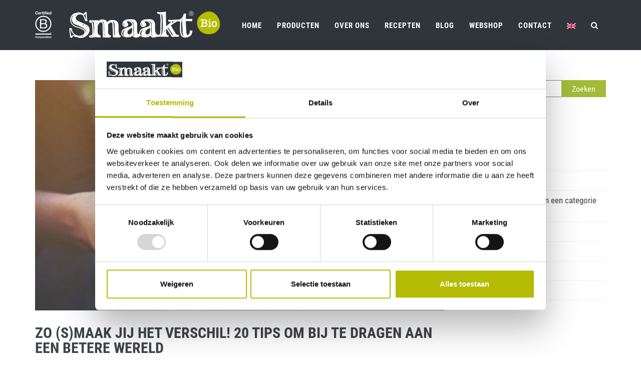

--- FILE ---
content_type: text/html; charset=UTF-8
request_url: https://www.smaakt.bio/zo-smaak-jij-het-verschil-20-tips-om-bij-te-dragen-aan-een-betere-wereld/
body_size: 23720
content:
<!DOCTYPE html>
<html lang="nl-NL">
	<head>
  <meta charset="utf-8">
<script type="text/javascript">
/* <![CDATA[ */
var gform;gform||(document.addEventListener("gform_main_scripts_loaded",function(){gform.scriptsLoaded=!0}),document.addEventListener("gform/theme/scripts_loaded",function(){gform.themeScriptsLoaded=!0}),window.addEventListener("DOMContentLoaded",function(){gform.domLoaded=!0}),gform={domLoaded:!1,scriptsLoaded:!1,themeScriptsLoaded:!1,isFormEditor:()=>"function"==typeof InitializeEditor,callIfLoaded:function(o){return!(!gform.domLoaded||!gform.scriptsLoaded||!gform.themeScriptsLoaded&&!gform.isFormEditor()||(gform.isFormEditor()&&console.warn("The use of gform.initializeOnLoaded() is deprecated in the form editor context and will be removed in Gravity Forms 3.1."),o(),0))},initializeOnLoaded:function(o){gform.callIfLoaded(o)||(document.addEventListener("gform_main_scripts_loaded",()=>{gform.scriptsLoaded=!0,gform.callIfLoaded(o)}),document.addEventListener("gform/theme/scripts_loaded",()=>{gform.themeScriptsLoaded=!0,gform.callIfLoaded(o)}),window.addEventListener("DOMContentLoaded",()=>{gform.domLoaded=!0,gform.callIfLoaded(o)}))},hooks:{action:{},filter:{}},addAction:function(o,r,e,t){gform.addHook("action",o,r,e,t)},addFilter:function(o,r,e,t){gform.addHook("filter",o,r,e,t)},doAction:function(o){gform.doHook("action",o,arguments)},applyFilters:function(o){return gform.doHook("filter",o,arguments)},removeAction:function(o,r){gform.removeHook("action",o,r)},removeFilter:function(o,r,e){gform.removeHook("filter",o,r,e)},addHook:function(o,r,e,t,n){null==gform.hooks[o][r]&&(gform.hooks[o][r]=[]);var d=gform.hooks[o][r];null==n&&(n=r+"_"+d.length),gform.hooks[o][r].push({tag:n,callable:e,priority:t=null==t?10:t})},doHook:function(r,o,e){var t;if(e=Array.prototype.slice.call(e,1),null!=gform.hooks[r][o]&&((o=gform.hooks[r][o]).sort(function(o,r){return o.priority-r.priority}),o.forEach(function(o){"function"!=typeof(t=o.callable)&&(t=window[t]),"action"==r?t.apply(null,e):e[0]=t.apply(null,e)})),"filter"==r)return e[0]},removeHook:function(o,r,t,n){var e;null!=gform.hooks[o][r]&&(e=(e=gform.hooks[o][r]).filter(function(o,r,e){return!!(null!=n&&n!=o.tag||null!=t&&t!=o.priority)}),gform.hooks[o][r]=e)}});
/* ]]> */
</script>

  <meta http-equiv="x-ua-compatible" content="ie=edge">
  <meta name="viewport" content="width=device-width, initial-scale=1">
      <link rel="icon" href="https://www.smaakt.bio/wp-content/uploads/sites/4/2019/07/flavicon-smaakt-bio.png" type="image/x-icon" />
    
  <meta name='robots' content='index, follow, max-image-preview:large, max-snippet:-1, max-video-preview:-1' />
<link rel="alternate" hreflang="nl" href="https://www.smaakt.bio/zo-smaak-jij-het-verschil-20-tips-om-bij-te-dragen-aan-een-betere-wereld/" />

	<!-- This site is optimized with the Yoast SEO plugin v26.7 - https://yoast.com/wordpress/plugins/seo/ -->
	<title>20 tips om bij te dragen aan een betere wereld! | Smaakt</title>
	<meta name="description" content="Mocht je er nog niet in geloven dat een betere wereld bij jezelf begint, lees dan snel verder. Je kunt wel degelijk een hoop doen!" />
	<link rel="canonical" href="https://www.smaakt.bio/zo-smaak-jij-het-verschil-20-tips-om-bij-te-dragen-aan-een-betere-wereld/" />
	<meta property="og:locale" content="nl_NL" />
	<meta property="og:type" content="article" />
	<meta property="og:title" content="20 tips om bij te dragen aan een betere wereld! | Smaakt" />
	<meta property="og:description" content="Mocht je er nog niet in geloven dat een betere wereld bij jezelf begint, lees dan snel verder. Je kunt wel degelijk een hoop doen!" />
	<meta property="og:url" content="https://www.smaakt.bio/zo-smaak-jij-het-verschil-20-tips-om-bij-te-dragen-aan-een-betere-wereld/" />
	<meta property="og:site_name" content="Smaakt" />
	<meta property="article:published_time" content="2022-05-19T08:57:00+00:00" />
	<meta property="og:image" content="https://www.smaakt.bio/wp-content/uploads/sites/4/2022/05/Jij-smaakt-het-verschil-1-scaled.jpg" />
	<meta property="og:image:width" content="2560" />
	<meta property="og:image:height" content="1443" />
	<meta property="og:image:type" content="image/jpeg" />
	<meta name="author" content="Redactie" />
	<meta name="twitter:card" content="summary_large_image" />
	<meta name="twitter:label1" content="Geschreven door" />
	<meta name="twitter:data1" content="Redactie" />
	<meta name="twitter:label2" content="Geschatte leestijd" />
	<meta name="twitter:data2" content="5 minuten" />
	<script type="application/ld+json" class="yoast-schema-graph">{"@context":"https://schema.org","@graph":[{"@type":"Article","@id":"https://www.smaakt.bio/zo-smaak-jij-het-verschil-20-tips-om-bij-te-dragen-aan-een-betere-wereld/#article","isPartOf":{"@id":"https://www.smaakt.bio/zo-smaak-jij-het-verschil-20-tips-om-bij-te-dragen-aan-een-betere-wereld/"},"author":{"name":"Redactie","@id":"https://www.smaakt.bio/#/schema/person/fe9484dade66e9792c6d33da77ff42be"},"headline":"Zo (s)maak jij het verschil! 20 tips om bij te dragen aan een betere wereld","datePublished":"2022-05-19T08:57:00+00:00","mainEntityOfPage":{"@id":"https://www.smaakt.bio/zo-smaak-jij-het-verschil-20-tips-om-bij-te-dragen-aan-een-betere-wereld/"},"wordCount":858,"commentCount":0,"publisher":{"@id":"https://www.smaakt.bio/#organization"},"image":{"@id":"https://www.smaakt.bio/zo-smaak-jij-het-verschil-20-tips-om-bij-te-dragen-aan-een-betere-wereld/#primaryimage"},"thumbnailUrl":"https://www.smaakt.bio/wp-content/uploads/sites/4/2022/05/Jij-smaakt-het-verschil-1-scaled.jpg","articleSection":["Inspiratie"],"inLanguage":"nl-NL","potentialAction":[{"@type":"CommentAction","name":"Comment","target":["https://www.smaakt.bio/zo-smaak-jij-het-verschil-20-tips-om-bij-te-dragen-aan-een-betere-wereld/#respond"]}]},{"@type":"WebPage","@id":"https://www.smaakt.bio/zo-smaak-jij-het-verschil-20-tips-om-bij-te-dragen-aan-een-betere-wereld/","url":"https://www.smaakt.bio/zo-smaak-jij-het-verschil-20-tips-om-bij-te-dragen-aan-een-betere-wereld/","name":"20 tips om bij te dragen aan een betere wereld! | Smaakt","isPartOf":{"@id":"https://www.smaakt.bio/#website"},"primaryImageOfPage":{"@id":"https://www.smaakt.bio/zo-smaak-jij-het-verschil-20-tips-om-bij-te-dragen-aan-een-betere-wereld/#primaryimage"},"image":{"@id":"https://www.smaakt.bio/zo-smaak-jij-het-verschil-20-tips-om-bij-te-dragen-aan-een-betere-wereld/#primaryimage"},"thumbnailUrl":"https://www.smaakt.bio/wp-content/uploads/sites/4/2022/05/Jij-smaakt-het-verschil-1-scaled.jpg","datePublished":"2022-05-19T08:57:00+00:00","description":"Mocht je er nog niet in geloven dat een betere wereld bij jezelf begint, lees dan snel verder. Je kunt wel degelijk een hoop doen!","breadcrumb":{"@id":"https://www.smaakt.bio/zo-smaak-jij-het-verschil-20-tips-om-bij-te-dragen-aan-een-betere-wereld/#breadcrumb"},"inLanguage":"nl-NL","potentialAction":[{"@type":"ReadAction","target":["https://www.smaakt.bio/zo-smaak-jij-het-verschil-20-tips-om-bij-te-dragen-aan-een-betere-wereld/"]}]},{"@type":"ImageObject","inLanguage":"nl-NL","@id":"https://www.smaakt.bio/zo-smaak-jij-het-verschil-20-tips-om-bij-te-dragen-aan-een-betere-wereld/#primaryimage","url":"https://www.smaakt.bio/wp-content/uploads/sites/4/2022/05/Jij-smaakt-het-verschil-1-scaled.jpg","contentUrl":"https://www.smaakt.bio/wp-content/uploads/sites/4/2022/05/Jij-smaakt-het-verschil-1-scaled.jpg","width":2560,"height":1443},{"@type":"BreadcrumbList","@id":"https://www.smaakt.bio/zo-smaak-jij-het-verschil-20-tips-om-bij-te-dragen-aan-een-betere-wereld/#breadcrumb","itemListElement":[{"@type":"ListItem","position":1,"name":"Home","item":"https://www.smaakt.bio/"},{"@type":"ListItem","position":2,"name":"Blog","item":"https://www.smaakt.bio/blog/"},{"@type":"ListItem","position":3,"name":"Zo (s)maak jij het verschil! 20 tips om bij te dragen aan een betere wereld"}]},{"@type":"WebSite","@id":"https://www.smaakt.bio/#website","url":"https://www.smaakt.bio/","name":"Smaakt","description":"","publisher":{"@id":"https://www.smaakt.bio/#organization"},"potentialAction":[{"@type":"SearchAction","target":{"@type":"EntryPoint","urlTemplate":"https://www.smaakt.bio/search/{search_term_string}"},"query-input":{"@type":"PropertyValueSpecification","valueRequired":true,"valueName":"search_term_string"}}],"inLanguage":"nl-NL"},{"@type":"Organization","@id":"https://www.smaakt.bio/#organization","name":"Smaakt","url":"https://www.smaakt.bio/","logo":{"@type":"ImageObject","inLanguage":"nl-NL","@id":"https://www.smaakt.bio/#/schema/logo/image/","url":"https://www.smaakt.bio/wp-content/uploads/sites/4/2021/12/Vierkant-logo-SMAAKT_CMYK_DEF_Wit_Groen.png","contentUrl":"https://www.smaakt.bio/wp-content/uploads/sites/4/2021/12/Vierkant-logo-SMAAKT_CMYK_DEF_Wit_Groen.png","width":217,"height":184,"caption":"Smaakt"},"image":{"@id":"https://www.smaakt.bio/#/schema/logo/image/"}},{"@type":"Person","@id":"https://www.smaakt.bio/#/schema/person/fe9484dade66e9792c6d33da77ff42be","name":"Redactie","image":{"@type":"ImageObject","inLanguage":"nl-NL","@id":"https://www.smaakt.bio/#/schema/person/image/","url":"https://secure.gravatar.com/avatar/61c528c909752a4451d00983a8351252495b390529a26f268286c47dc547e042?s=96&d=mm&r=g","contentUrl":"https://secure.gravatar.com/avatar/61c528c909752a4451d00983a8351252495b390529a26f268286c47dc547e042?s=96&d=mm&r=g","caption":"Redactie"},"url":"https://www.smaakt.bio/author/rincebekman/"}]}</script>
	<!-- / Yoast SEO plugin. -->


<link rel="alternate" title="oEmbed (JSON)" type="application/json+oembed" href="https://www.smaakt.bio/wp-json/oembed/1.0/embed?url=https%3A%2F%2Fwww.smaakt.bio%2Fzo-smaak-jij-het-verschil-20-tips-om-bij-te-dragen-aan-een-betere-wereld%2F" />
<link rel="alternate" title="oEmbed (XML)" type="text/xml+oembed" href="https://www.smaakt.bio/wp-json/oembed/1.0/embed?url=https%3A%2F%2Fwww.smaakt.bio%2Fzo-smaak-jij-het-verschil-20-tips-om-bij-te-dragen-aan-een-betere-wereld%2F&#038;format=xml" />
<script>(()=>{"use strict";const e=[400,500,600,700,800,900],t=e=>`wprm-min-${e}`,n=e=>`wprm-max-${e}`,s=new Set,o="ResizeObserver"in window,r=o?new ResizeObserver((e=>{for(const t of e)c(t.target)})):null,i=.5/(window.devicePixelRatio||1);function c(s){const o=s.getBoundingClientRect().width||0;for(let r=0;r<e.length;r++){const c=e[r],a=o<=c+i;o>c+i?s.classList.add(t(c)):s.classList.remove(t(c)),a?s.classList.add(n(c)):s.classList.remove(n(c))}}function a(e){s.has(e)||(s.add(e),r&&r.observe(e),c(e))}!function(e=document){e.querySelectorAll(".wprm-recipe").forEach(a)}();if(new MutationObserver((e=>{for(const t of e)for(const e of t.addedNodes)e instanceof Element&&(e.matches?.(".wprm-recipe")&&a(e),e.querySelectorAll?.(".wprm-recipe").forEach(a))})).observe(document.documentElement,{childList:!0,subtree:!0}),!o){let e=0;addEventListener("resize",(()=>{e&&cancelAnimationFrame(e),e=requestAnimationFrame((()=>s.forEach(c)))}),{passive:!0})}})();</script><style id='wp-img-auto-sizes-contain-inline-css' type='text/css'>
img:is([sizes=auto i],[sizes^="auto," i]){contain-intrinsic-size:3000px 1500px}
/*# sourceURL=wp-img-auto-sizes-contain-inline-css */
</style>
<link rel="stylesheet" href="https://www.smaakt.bio/wp-content/plugins/wp-recipe-maker/dist/public-modern.css?ver=10.2.4">
<link rel="stylesheet" href="https://www.smaakt.bio/wp-includes/css/dist/block-library/style.min.css?ver=6.9">
<style id='global-styles-inline-css' type='text/css'>
:root{--wp--preset--aspect-ratio--square: 1;--wp--preset--aspect-ratio--4-3: 4/3;--wp--preset--aspect-ratio--3-4: 3/4;--wp--preset--aspect-ratio--3-2: 3/2;--wp--preset--aspect-ratio--2-3: 2/3;--wp--preset--aspect-ratio--16-9: 16/9;--wp--preset--aspect-ratio--9-16: 9/16;--wp--preset--color--black: #000000;--wp--preset--color--cyan-bluish-gray: #abb8c3;--wp--preset--color--white: #ffffff;--wp--preset--color--pale-pink: #f78da7;--wp--preset--color--vivid-red: #cf2e2e;--wp--preset--color--luminous-vivid-orange: #ff6900;--wp--preset--color--luminous-vivid-amber: #fcb900;--wp--preset--color--light-green-cyan: #7bdcb5;--wp--preset--color--vivid-green-cyan: #00d084;--wp--preset--color--pale-cyan-blue: #8ed1fc;--wp--preset--color--vivid-cyan-blue: #0693e3;--wp--preset--color--vivid-purple: #9b51e0;--wp--preset--gradient--vivid-cyan-blue-to-vivid-purple: linear-gradient(135deg,rgb(6,147,227) 0%,rgb(155,81,224) 100%);--wp--preset--gradient--light-green-cyan-to-vivid-green-cyan: linear-gradient(135deg,rgb(122,220,180) 0%,rgb(0,208,130) 100%);--wp--preset--gradient--luminous-vivid-amber-to-luminous-vivid-orange: linear-gradient(135deg,rgb(252,185,0) 0%,rgb(255,105,0) 100%);--wp--preset--gradient--luminous-vivid-orange-to-vivid-red: linear-gradient(135deg,rgb(255,105,0) 0%,rgb(207,46,46) 100%);--wp--preset--gradient--very-light-gray-to-cyan-bluish-gray: linear-gradient(135deg,rgb(238,238,238) 0%,rgb(169,184,195) 100%);--wp--preset--gradient--cool-to-warm-spectrum: linear-gradient(135deg,rgb(74,234,220) 0%,rgb(151,120,209) 20%,rgb(207,42,186) 40%,rgb(238,44,130) 60%,rgb(251,105,98) 80%,rgb(254,248,76) 100%);--wp--preset--gradient--blush-light-purple: linear-gradient(135deg,rgb(255,206,236) 0%,rgb(152,150,240) 100%);--wp--preset--gradient--blush-bordeaux: linear-gradient(135deg,rgb(254,205,165) 0%,rgb(254,45,45) 50%,rgb(107,0,62) 100%);--wp--preset--gradient--luminous-dusk: linear-gradient(135deg,rgb(255,203,112) 0%,rgb(199,81,192) 50%,rgb(65,88,208) 100%);--wp--preset--gradient--pale-ocean: linear-gradient(135deg,rgb(255,245,203) 0%,rgb(182,227,212) 50%,rgb(51,167,181) 100%);--wp--preset--gradient--electric-grass: linear-gradient(135deg,rgb(202,248,128) 0%,rgb(113,206,126) 100%);--wp--preset--gradient--midnight: linear-gradient(135deg,rgb(2,3,129) 0%,rgb(40,116,252) 100%);--wp--preset--font-size--small: 13px;--wp--preset--font-size--medium: 20px;--wp--preset--font-size--large: 36px;--wp--preset--font-size--x-large: 42px;--wp--preset--spacing--20: 0.44rem;--wp--preset--spacing--30: 0.67rem;--wp--preset--spacing--40: 1rem;--wp--preset--spacing--50: 1.5rem;--wp--preset--spacing--60: 2.25rem;--wp--preset--spacing--70: 3.38rem;--wp--preset--spacing--80: 5.06rem;--wp--preset--shadow--natural: 6px 6px 9px rgba(0, 0, 0, 0.2);--wp--preset--shadow--deep: 12px 12px 50px rgba(0, 0, 0, 0.4);--wp--preset--shadow--sharp: 6px 6px 0px rgba(0, 0, 0, 0.2);--wp--preset--shadow--outlined: 6px 6px 0px -3px rgb(255, 255, 255), 6px 6px rgb(0, 0, 0);--wp--preset--shadow--crisp: 6px 6px 0px rgb(0, 0, 0);}:where(.is-layout-flex){gap: 0.5em;}:where(.is-layout-grid){gap: 0.5em;}body .is-layout-flex{display: flex;}.is-layout-flex{flex-wrap: wrap;align-items: center;}.is-layout-flex > :is(*, div){margin: 0;}body .is-layout-grid{display: grid;}.is-layout-grid > :is(*, div){margin: 0;}:where(.wp-block-columns.is-layout-flex){gap: 2em;}:where(.wp-block-columns.is-layout-grid){gap: 2em;}:where(.wp-block-post-template.is-layout-flex){gap: 1.25em;}:where(.wp-block-post-template.is-layout-grid){gap: 1.25em;}.has-black-color{color: var(--wp--preset--color--black) !important;}.has-cyan-bluish-gray-color{color: var(--wp--preset--color--cyan-bluish-gray) !important;}.has-white-color{color: var(--wp--preset--color--white) !important;}.has-pale-pink-color{color: var(--wp--preset--color--pale-pink) !important;}.has-vivid-red-color{color: var(--wp--preset--color--vivid-red) !important;}.has-luminous-vivid-orange-color{color: var(--wp--preset--color--luminous-vivid-orange) !important;}.has-luminous-vivid-amber-color{color: var(--wp--preset--color--luminous-vivid-amber) !important;}.has-light-green-cyan-color{color: var(--wp--preset--color--light-green-cyan) !important;}.has-vivid-green-cyan-color{color: var(--wp--preset--color--vivid-green-cyan) !important;}.has-pale-cyan-blue-color{color: var(--wp--preset--color--pale-cyan-blue) !important;}.has-vivid-cyan-blue-color{color: var(--wp--preset--color--vivid-cyan-blue) !important;}.has-vivid-purple-color{color: var(--wp--preset--color--vivid-purple) !important;}.has-black-background-color{background-color: var(--wp--preset--color--black) !important;}.has-cyan-bluish-gray-background-color{background-color: var(--wp--preset--color--cyan-bluish-gray) !important;}.has-white-background-color{background-color: var(--wp--preset--color--white) !important;}.has-pale-pink-background-color{background-color: var(--wp--preset--color--pale-pink) !important;}.has-vivid-red-background-color{background-color: var(--wp--preset--color--vivid-red) !important;}.has-luminous-vivid-orange-background-color{background-color: var(--wp--preset--color--luminous-vivid-orange) !important;}.has-luminous-vivid-amber-background-color{background-color: var(--wp--preset--color--luminous-vivid-amber) !important;}.has-light-green-cyan-background-color{background-color: var(--wp--preset--color--light-green-cyan) !important;}.has-vivid-green-cyan-background-color{background-color: var(--wp--preset--color--vivid-green-cyan) !important;}.has-pale-cyan-blue-background-color{background-color: var(--wp--preset--color--pale-cyan-blue) !important;}.has-vivid-cyan-blue-background-color{background-color: var(--wp--preset--color--vivid-cyan-blue) !important;}.has-vivid-purple-background-color{background-color: var(--wp--preset--color--vivid-purple) !important;}.has-black-border-color{border-color: var(--wp--preset--color--black) !important;}.has-cyan-bluish-gray-border-color{border-color: var(--wp--preset--color--cyan-bluish-gray) !important;}.has-white-border-color{border-color: var(--wp--preset--color--white) !important;}.has-pale-pink-border-color{border-color: var(--wp--preset--color--pale-pink) !important;}.has-vivid-red-border-color{border-color: var(--wp--preset--color--vivid-red) !important;}.has-luminous-vivid-orange-border-color{border-color: var(--wp--preset--color--luminous-vivid-orange) !important;}.has-luminous-vivid-amber-border-color{border-color: var(--wp--preset--color--luminous-vivid-amber) !important;}.has-light-green-cyan-border-color{border-color: var(--wp--preset--color--light-green-cyan) !important;}.has-vivid-green-cyan-border-color{border-color: var(--wp--preset--color--vivid-green-cyan) !important;}.has-pale-cyan-blue-border-color{border-color: var(--wp--preset--color--pale-cyan-blue) !important;}.has-vivid-cyan-blue-border-color{border-color: var(--wp--preset--color--vivid-cyan-blue) !important;}.has-vivid-purple-border-color{border-color: var(--wp--preset--color--vivid-purple) !important;}.has-vivid-cyan-blue-to-vivid-purple-gradient-background{background: var(--wp--preset--gradient--vivid-cyan-blue-to-vivid-purple) !important;}.has-light-green-cyan-to-vivid-green-cyan-gradient-background{background: var(--wp--preset--gradient--light-green-cyan-to-vivid-green-cyan) !important;}.has-luminous-vivid-amber-to-luminous-vivid-orange-gradient-background{background: var(--wp--preset--gradient--luminous-vivid-amber-to-luminous-vivid-orange) !important;}.has-luminous-vivid-orange-to-vivid-red-gradient-background{background: var(--wp--preset--gradient--luminous-vivid-orange-to-vivid-red) !important;}.has-very-light-gray-to-cyan-bluish-gray-gradient-background{background: var(--wp--preset--gradient--very-light-gray-to-cyan-bluish-gray) !important;}.has-cool-to-warm-spectrum-gradient-background{background: var(--wp--preset--gradient--cool-to-warm-spectrum) !important;}.has-blush-light-purple-gradient-background{background: var(--wp--preset--gradient--blush-light-purple) !important;}.has-blush-bordeaux-gradient-background{background: var(--wp--preset--gradient--blush-bordeaux) !important;}.has-luminous-dusk-gradient-background{background: var(--wp--preset--gradient--luminous-dusk) !important;}.has-pale-ocean-gradient-background{background: var(--wp--preset--gradient--pale-ocean) !important;}.has-electric-grass-gradient-background{background: var(--wp--preset--gradient--electric-grass) !important;}.has-midnight-gradient-background{background: var(--wp--preset--gradient--midnight) !important;}.has-small-font-size{font-size: var(--wp--preset--font-size--small) !important;}.has-medium-font-size{font-size: var(--wp--preset--font-size--medium) !important;}.has-large-font-size{font-size: var(--wp--preset--font-size--large) !important;}.has-x-large-font-size{font-size: var(--wp--preset--font-size--x-large) !important;}
/*# sourceURL=global-styles-inline-css */
</style>

<style id='classic-theme-styles-inline-css' type='text/css'>
/*! This file is auto-generated */
.wp-block-button__link{color:#fff;background-color:#32373c;border-radius:9999px;box-shadow:none;text-decoration:none;padding:calc(.667em + 2px) calc(1.333em + 2px);font-size:1.125em}.wp-block-file__button{background:#32373c;color:#fff;text-decoration:none}
/*# sourceURL=/wp-includes/css/classic-themes.min.css */
</style>
<link rel="stylesheet" href="https://www.smaakt.bio/wp-includes/css/dist/components/style.min.css?ver=6.9">
<link rel="stylesheet" href="https://www.smaakt.bio/wp-includes/css/dist/preferences/style.min.css?ver=6.9">
<link rel="stylesheet" href="https://www.smaakt.bio/wp-includes/css/dist/block-editor/style.min.css?ver=6.9">
<link rel="stylesheet" href="https://www.smaakt.bio/wp-content/plugins/popup-maker/dist/packages/block-library-style.css?ver=dbea705cfafe089d65f1">
<link rel="stylesheet" href="https://www.smaakt.bio/wp-content/plugins/gravityforms/assets/css/dist/basic.min.css?ver=2.9.25">
<link rel="stylesheet" href="https://www.smaakt.bio/wp-content/plugins/gravityforms/assets/css/dist/theme-components.min.css?ver=2.9.25">
<link rel="stylesheet" href="https://www.smaakt.bio/wp-content/plugins/gravityforms/assets/css/dist/theme.min.css?ver=2.9.25">
<link rel="stylesheet" href="https://www.smaakt.bio/wp-content/themes/desmaakspecialist/dist/styles/main.css?ver=1.0.1">
<script type="text/javascript" src="https://www.smaakt.bio/wp-includes/js/jquery/jquery.min.js?ver=3.7.1" id="jquery-core-js"></script>
<script type="text/javascript" src="https://www.smaakt.bio/wp-includes/js/jquery/jquery-migrate.min.js?ver=3.4.1" id="jquery-migrate-js"></script>
<script type="text/javascript" defer='defer' src="https://www.smaakt.bio/wp-content/plugins/gravityforms/js/jquery.json.min.js?ver=2.9.25" id="gform_json-js"></script>
<script type="text/javascript" id="gform_gravityforms-js-extra">
/* <![CDATA[ */
var gf_global = {"gf_currency_config":{"name":"Euro","symbol_left":"\u20ac","symbol_right":"","symbol_padding":" ","thousand_separator":".","decimal_separator":",","decimals":2,"code":"EUR"},"base_url":"https://www.smaakt.bio/wp-content/plugins/gravityforms","number_formats":[],"spinnerUrl":"https://www.smaakt.bio/wp-content/plugins/gravityforms/images/spinner.svg","version_hash":"5e9df853ed31cefcf5b41ced0c9be165","strings":{"newRowAdded":"Nieuwe rij toegevoegd.","rowRemoved":"Rij verwijderd","formSaved":"Het formulier is opgeslagen. De inhoud bevat de link om terug te keren en het formulier in te vullen."}};
var gform_i18n = {"datepicker":{"days":{"monday":"Ma","tuesday":"Di","wednesday":"Wo","thursday":"Do","friday":"Vr","saturday":"Za","sunday":"Zo"},"months":{"january":"Januari","february":"Februari","march":"Maart","april":"April","may":"Mei","june":"Juni","july":"Juli","august":"Augustus","september":"September","october":"Oktober","november":"November","december":"December"},"firstDay":1,"iconText":"Selecteer een datum"}};
var gf_legacy_multi = {"15":""};
var gform_gravityforms = {"strings":{"invalid_file_extension":"Dit bestandstype is niet toegestaan. Moet \u00e9\u00e9n van de volgende zijn:","delete_file":"Dit bestand verwijderen","in_progress":"in behandeling","file_exceeds_limit":"Bestand overschrijdt limiet bestandsgrootte","illegal_extension":"Dit type bestand is niet toegestaan.","max_reached":"Maximale aantal bestanden bereikt","unknown_error":"Er was een probleem bij het opslaan van het bestand op de server","currently_uploading":"Wacht tot het uploaden is voltooid","cancel":"Annuleren","cancel_upload":"Deze upload annuleren","cancelled":"Geannuleerd","error":"Fout","message":"Bericht"},"vars":{"images_url":"https://www.smaakt.bio/wp-content/plugins/gravityforms/images"}};
//# sourceURL=gform_gravityforms-js-extra
/* ]]> */
</script>
<script type="text/javascript" id="gform_gravityforms-js-before">
/* <![CDATA[ */

//# sourceURL=gform_gravityforms-js-before
/* ]]> */
</script>
<script type="text/javascript" defer='defer' src="https://www.smaakt.bio/wp-content/plugins/gravityforms/js/gravityforms.min.js?ver=2.9.25" id="gform_gravityforms-js"></script>
<script type="text/javascript" defer='defer' src="https://www.smaakt.bio/wp-content/plugins/gravityforms/assets/js/dist/utils.min.js?ver=48a3755090e76a154853db28fc254681" id="gform_gravityforms_utils-js"></script>
<link rel="https://api.w.org/" href="https://www.smaakt.bio/wp-json/" /><link rel="alternate" title="JSON" type="application/json" href="https://www.smaakt.bio/wp-json/wp/v2/posts/14231" /><meta name="generator" content="WPML ver:4.3.10 stt:38,1;" />
<style type="text/css"> .tippy-box[data-theme~="wprm"] { background-color: #333333; color: #FFFFFF; } .tippy-box[data-theme~="wprm"][data-placement^="top"] > .tippy-arrow::before { border-top-color: #333333; } .tippy-box[data-theme~="wprm"][data-placement^="bottom"] > .tippy-arrow::before { border-bottom-color: #333333; } .tippy-box[data-theme~="wprm"][data-placement^="left"] > .tippy-arrow::before { border-left-color: #333333; } .tippy-box[data-theme~="wprm"][data-placement^="right"] > .tippy-arrow::before { border-right-color: #333333; } .tippy-box[data-theme~="wprm"] a { color: #FFFFFF; } .wprm-comment-rating svg { width: 18px !important; height: 18px !important; } img.wprm-comment-rating { width: 90px !important; height: 18px !important; } body { --comment-rating-star-color: #343434; } body { --wprm-popup-font-size: 16px; } body { --wprm-popup-background: #ffffff; } body { --wprm-popup-title: #000000; } body { --wprm-popup-content: #444444; } body { --wprm-popup-button-background: #444444; } body { --wprm-popup-button-text: #ffffff; } body { --wprm-popup-accent: #747B2D; }</style><style type="text/css">.wprm-glossary-term {color: #5A822B;text-decoration: underline;cursor: help;}</style><style type="text/css">.wprm-recipe-template-snippet-basic-buttons {
    font-family: inherit; /* wprm_font_family type=font */
    font-size: 0.9em; /* wprm_font_size type=font_size */
    text-align: center; /* wprm_text_align type=align */
    margin-top: 0px; /* wprm_margin_top type=size */
    margin-bottom: 10px; /* wprm_margin_bottom type=size */
}
.wprm-recipe-template-snippet-basic-buttons a  {
    margin: 5px; /* wprm_margin_button type=size */
    margin: 5px; /* wprm_margin_button type=size */
}

.wprm-recipe-template-snippet-basic-buttons a:first-child {
    margin-left: 0;
}
.wprm-recipe-template-snippet-basic-buttons a:last-child {
    margin-right: 0;
}.wprm-recipe-template-chic {
    margin: 20px auto;
    background-color: #fafafa; /* wprm_background type=color */
    font-family: -apple-system, BlinkMacSystemFont, "Segoe UI", Roboto, Oxygen-Sans, Ubuntu, Cantarell, "Helvetica Neue", sans-serif; /* wprm_main_font_family type=font */
    font-size: 0.9em; /* wprm_main_font_size type=font_size */
    line-height: 1.5em; /* wprm_main_line_height type=font_size */
    color: #333333; /* wprm_main_text type=color */
    max-width: 650px; /* wprm_max_width type=size */
}
.wprm-recipe-template-chic a {
    color: #3498db; /* wprm_link type=color */
}
.wprm-recipe-template-chic p, .wprm-recipe-template-chic li {
    font-family: -apple-system, BlinkMacSystemFont, "Segoe UI", Roboto, Oxygen-Sans, Ubuntu, Cantarell, "Helvetica Neue", sans-serif; /* wprm_main_font_family type=font */
    font-size: 1em !important;
    line-height: 1.5em !important; /* wprm_main_line_height type=font_size */
}
.wprm-recipe-template-chic li {
    margin: 0 0 0 32px !important;
    padding: 0 !important;
}
.rtl .wprm-recipe-template-chic li {
    margin: 0 32px 0 0 !important;
}
.wprm-recipe-template-chic ol, .wprm-recipe-template-chic ul {
    margin: 0 !important;
    padding: 0 !important;
}
.wprm-recipe-template-chic br {
    display: none;
}
.wprm-recipe-template-chic .wprm-recipe-name,
.wprm-recipe-template-chic .wprm-recipe-header {
    font-family: -apple-system, BlinkMacSystemFont, "Segoe UI", Roboto, Oxygen-Sans, Ubuntu, Cantarell, "Helvetica Neue", sans-serif; /* wprm_header_font_family type=font */
    color: #000000; /* wprm_header_text type=color */
    line-height: 1.3em; /* wprm_header_line_height type=font_size */
}
.wprm-recipe-template-chic .wprm-recipe-header * {
    font-family: -apple-system, BlinkMacSystemFont, "Segoe UI", Roboto, Oxygen-Sans, Ubuntu, Cantarell, "Helvetica Neue", sans-serif; /* wprm_main_font_family type=font */
}
.wprm-recipe-template-chic h1,
.wprm-recipe-template-chic h2,
.wprm-recipe-template-chic h3,
.wprm-recipe-template-chic h4,
.wprm-recipe-template-chic h5,
.wprm-recipe-template-chic h6 {
    font-family: -apple-system, BlinkMacSystemFont, "Segoe UI", Roboto, Oxygen-Sans, Ubuntu, Cantarell, "Helvetica Neue", sans-serif; /* wprm_header_font_family type=font */
    color: #212121; /* wprm_header_text type=color */
    line-height: 1.3em; /* wprm_header_line_height type=font_size */
    margin: 0 !important;
    padding: 0 !important;
}
.wprm-recipe-template-chic .wprm-recipe-header {
    margin-top: 1.2em !important;
}
.wprm-recipe-template-chic h1 {
    font-size: 2em; /* wprm_h1_size type=font_size */
}
.wprm-recipe-template-chic h2 {
    font-size: 1.8em; /* wprm_h2_size type=font_size */
}
.wprm-recipe-template-chic h3 {
    font-size: 1.2em; /* wprm_h3_size type=font_size */
}
.wprm-recipe-template-chic h4 {
    font-size: 1em; /* wprm_h4_size type=font_size */
}
.wprm-recipe-template-chic h5 {
    font-size: 1em; /* wprm_h5_size type=font_size */
}
.wprm-recipe-template-chic h6 {
    font-size: 1em; /* wprm_h6_size type=font_size */
}.wprm-recipe-template-chic {
    font-size: 1em; /* wprm_main_font_size type=font_size */
	border-style: solid; /* wprm_border_style type=border */
	border-width: 1px; /* wprm_border_width type=size */
	border-color: #E0E0E0; /* wprm_border type=color */
    padding: 10px;
    background-color: #ffffff; /* wprm_background type=color */
    max-width: 950px; /* wprm_max_width type=size */
}
.wprm-recipe-template-chic a {
    color: #5A822B; /* wprm_link type=color */
}
.wprm-recipe-template-chic .wprm-recipe-name {
    line-height: 1.3em;
    font-weight: bold;
}
.wprm-recipe-template-chic .wprm-template-chic-buttons {
	clear: both;
    font-size: 0.9em;
    text-align: center;
}
.wprm-recipe-template-chic .wprm-template-chic-buttons .wprm-recipe-icon {
    margin-right: 5px;
}
.wprm-recipe-template-chic .wprm-recipe-header {
	margin-bottom: 0.5em !important;
}
.wprm-recipe-template-chic .wprm-nutrition-label-container {
	font-size: 0.9em;
}
.wprm-recipe-template-chic .wprm-call-to-action {
	border-radius: 3px;
}.wprm-recipe-template-compact-howto {
    margin: 20px auto;
    background-color: #fafafa; /* wprm_background type=color */
    font-family: -apple-system, BlinkMacSystemFont, "Segoe UI", Roboto, Oxygen-Sans, Ubuntu, Cantarell, "Helvetica Neue", sans-serif; /* wprm_main_font_family type=font */
    font-size: 0.9em; /* wprm_main_font_size type=font_size */
    line-height: 1.5em; /* wprm_main_line_height type=font_size */
    color: #333333; /* wprm_main_text type=color */
    max-width: 650px; /* wprm_max_width type=size */
}
.wprm-recipe-template-compact-howto a {
    color: #3498db; /* wprm_link type=color */
}
.wprm-recipe-template-compact-howto p, .wprm-recipe-template-compact-howto li {
    font-family: -apple-system, BlinkMacSystemFont, "Segoe UI", Roboto, Oxygen-Sans, Ubuntu, Cantarell, "Helvetica Neue", sans-serif; /* wprm_main_font_family type=font */
    font-size: 1em !important;
    line-height: 1.5em !important; /* wprm_main_line_height type=font_size */
}
.wprm-recipe-template-compact-howto li {
    margin: 0 0 0 32px !important;
    padding: 0 !important;
}
.rtl .wprm-recipe-template-compact-howto li {
    margin: 0 32px 0 0 !important;
}
.wprm-recipe-template-compact-howto ol, .wprm-recipe-template-compact-howto ul {
    margin: 0 !important;
    padding: 0 !important;
}
.wprm-recipe-template-compact-howto br {
    display: none;
}
.wprm-recipe-template-compact-howto .wprm-recipe-name,
.wprm-recipe-template-compact-howto .wprm-recipe-header {
    font-family: -apple-system, BlinkMacSystemFont, "Segoe UI", Roboto, Oxygen-Sans, Ubuntu, Cantarell, "Helvetica Neue", sans-serif; /* wprm_header_font_family type=font */
    color: #000000; /* wprm_header_text type=color */
    line-height: 1.3em; /* wprm_header_line_height type=font_size */
}
.wprm-recipe-template-compact-howto .wprm-recipe-header * {
    font-family: -apple-system, BlinkMacSystemFont, "Segoe UI", Roboto, Oxygen-Sans, Ubuntu, Cantarell, "Helvetica Neue", sans-serif; /* wprm_main_font_family type=font */
}
.wprm-recipe-template-compact-howto h1,
.wprm-recipe-template-compact-howto h2,
.wprm-recipe-template-compact-howto h3,
.wprm-recipe-template-compact-howto h4,
.wprm-recipe-template-compact-howto h5,
.wprm-recipe-template-compact-howto h6 {
    font-family: -apple-system, BlinkMacSystemFont, "Segoe UI", Roboto, Oxygen-Sans, Ubuntu, Cantarell, "Helvetica Neue", sans-serif; /* wprm_header_font_family type=font */
    color: #212121; /* wprm_header_text type=color */
    line-height: 1.3em; /* wprm_header_line_height type=font_size */
    margin: 0 !important;
    padding: 0 !important;
}
.wprm-recipe-template-compact-howto .wprm-recipe-header {
    margin-top: 1.2em !important;
}
.wprm-recipe-template-compact-howto h1 {
    font-size: 2em; /* wprm_h1_size type=font_size */
}
.wprm-recipe-template-compact-howto h2 {
    font-size: 1.8em; /* wprm_h2_size type=font_size */
}
.wprm-recipe-template-compact-howto h3 {
    font-size: 1.2em; /* wprm_h3_size type=font_size */
}
.wprm-recipe-template-compact-howto h4 {
    font-size: 1em; /* wprm_h4_size type=font_size */
}
.wprm-recipe-template-compact-howto h5 {
    font-size: 1em; /* wprm_h5_size type=font_size */
}
.wprm-recipe-template-compact-howto h6 {
    font-size: 1em; /* wprm_h6_size type=font_size */
}.wprm-recipe-template-compact-howto {
	border-style: solid; /* wprm_border_style type=border */
	border-width: 1px; /* wprm_border_width type=size */
	border-color: #777777; /* wprm_border type=color */
	border-radius: 0px; /* wprm_border_radius type=size */
	padding: 10px;
}.wprm-recipe-template-meadow {
    margin: 20px auto;
    background-color: #ffffff; /* wprm_background type=color */
    font-family: "Inter", sans-serif; /* wprm_main_font_family type=font */
    font-size: 16px; /* wprm_main_font_size type=font_size */
    line-height: 1.5em; /* wprm_main_line_height type=font_size */
    color: #000000; /* wprm_main_text type=color */
    max-width: 1600px; /* wprm_max_width type=size */

    --meadow-accent-color: #747B2D; /* wprm_accent_color type=color */
    --meadow-main-background-color: #F3F4EC; /* wprm_main_background_color type=color */

    border: 0;
    border-top: 1px solid var(--meadow-accent-color);

    --meadow-list-border-color: #DEB538; /* wprm_list_border_color type=color */
}
.wprm-recipe-template-meadow a {
    color: #000000; /* wprm_link type=color */
}
.wprm-recipe-template-meadow p, .wprm-recipe-template-meadow li {
    font-family: "Inter", sans-serif; /* wprm_main_font_family type=font */
    font-size: 1em;
    line-height: 1.5em; /* wprm_main_line_height type=font_size */
}
.wprm-recipe-template-meadow li {
    margin: 0 0 0 32px;
    padding: 0;
}
.rtl .wprm-recipe-template-meadow li {
    margin: 0 32px 0 0;
}
.wprm-recipe-template-meadow ol, .wprm-recipe-template-meadow ul {
    margin: 0;
    padding: 0;
}
.wprm-recipe-template-meadow br {
    display: none;
}
.wprm-recipe-template-meadow .wprm-recipe-name,
.wprm-recipe-template-meadow .wprm-recipe-header {
    font-family: "Gloock", serif; /* wprm_header_font_family type=font */
    color: #1e1e1e; /* wprm_header_text type=color */
    line-height: 1.3em; /* wprm_header_line_height type=font_size */
}
.wprm-recipe-template-meadow .wprm-recipe-header * {
    font-family: "Inter", sans-serif; /* wprm_main_font_family type=font */
}
.wprm-recipe-template-meadow h1,
.wprm-recipe-template-meadow h2,
.wprm-recipe-template-meadow h3,
.wprm-recipe-template-meadow h4,
.wprm-recipe-template-meadow h5,
.wprm-recipe-template-meadow h6 {
    font-family: "Gloock", serif; /* wprm_header_font_family type=font */
    color: #1e1e1e; /* wprm_header_text type=color */
    line-height: 1.3em; /* wprm_header_line_height type=font_size */
    margin: 0;
    padding: 0;
}
.wprm-recipe-template-meadow .wprm-recipe-header {
    margin-top: 1.2em;
}
.wprm-recipe-template-meadow h1 {
    font-size: 2.2em; /* wprm_h1_size type=font_size */
}
.wprm-recipe-template-meadow h2 {
    font-size: 2.2em; /* wprm_h2_size type=font_size */
}
.wprm-recipe-template-meadow h3 {
    font-size: 1.8em; /* wprm_h3_size type=font_size */
}
.wprm-recipe-template-meadow h4 {
    font-size: 1em; /* wprm_h4_size type=font_size */
}
.wprm-recipe-template-meadow h5 {
    font-size: 1em; /* wprm_h5_size type=font_size */
}
.wprm-recipe-template-meadow h6 {
    font-size: 1em; /* wprm_h6_size type=font_size */
}
.wprm-recipe-template-meadow .meadow-header-meta {
    max-width: 800px;
    margin: 0 auto;
}</style><link rel="icon" href="https://www.smaakt.bio/wp-content/uploads/sites/4/2022/04/cropped-Logo-Smaakt-B-Corp_thema_v2-32x32.png" sizes="32x32" />
<link rel="icon" href="https://www.smaakt.bio/wp-content/uploads/sites/4/2022/04/cropped-Logo-Smaakt-B-Corp_thema_v2-192x192.png" sizes="192x192" />
<link rel="apple-touch-icon" href="https://www.smaakt.bio/wp-content/uploads/sites/4/2022/04/cropped-Logo-Smaakt-B-Corp_thema_v2-180x180.png" />
<meta name="msapplication-TileImage" content="https://www.smaakt.bio/wp-content/uploads/sites/4/2022/04/cropped-Logo-Smaakt-B-Corp_thema_v2-270x270.png" />
		<style type="text/css" id="wp-custom-css">
			.gform_wrapper .gform_body .top_label label.gfield_label {
	display: block !important;
}		</style>
		
  <script src="https://ajax.googleapis.com/ajax/libs/jquery/1.12.4/jquery.min.js"></script>

  
  <style>
    a#CybotCookiebotDialogPoweredbyCybot,
div#CybotCookiebotDialogPoweredByText {
  display: none;
}
#CookiebotWidget .CookiebotWidget-body .CookiebotWidget-main-logo {
    display: none;
}

    .c-theme-bg,
    .cbp-l-project-desc-title:before,
    .cbp-l-project-details-title:before {
      background: #a4bb3a !important;
    }

    .c-theme-btn.btn,
    .gform_wrapper .gform_footer input[type=submit] {
      border-color: #a4bb3a !important;
      background: #a4bb3a !important;
      color: #fff !important;
    }

    .c-content-title-1>.c-line-left,
    .c-content-title-1>.c-line-right {
      background-color: #a4bb3a !important;
    }

    a:active,
    a:focus,
    a:hover,
    .c-theme-on-hover:hover,
    .c-theme-nav li:active>a:not(.btn),
    .c-theme-nav li:focus>a:not(.btn),
    .c-theme-nav li:hover>a:not(.btn),
    .c-theme-color,
    .c-theme-font,
    .c-theme-nav li.c-active>a:not(.btn),
    .c-theme-link:active,
    .c-theme-link:focus,
    .c-theme-link:hover {
      color: #a4bb3a !important;
    }

    @media only screen and (max-width: 1200px) {
      .c-layout-page img, .c-layout-page iframe {
        max-width: 100% !important;
        height: auto;
      }
    }

  </style>
</head>
	<body data-rsssl=1 class="c-layout-header-fixed c-layout-header-mobile-fixed">
		
		<!-- Server Side Tagging by Taggrs.io -->
<script>(function(w,d,s,l,i){w[l]=w[l]||[];w[l].push({'gtm.start':new Date().getTime(),event:'gtm.js'});var f=d.getElementsByTagName(s)[0],j=d.createElement(s),dl=l!='dataLayer'?'&l='+l:'';j.async=true;j.src='https://toekomst.desmaakspecialist.nl/gtm.js?id='+i+dl;f.parentNode.insertBefore(j,f);})(window,document,'script','dataLayer','GTM-MTQ4SFD');</script>
<!-- End Server Side Tagging by Taggrs.io -->
<!-- Server Side Tagging by Taggrs.io (noscript) -->
<noscript><iframe src="https://toekomst.desmaakspecialist.nl/ns.html?id=GTM-MTQ4SFD" height="0" width="0" style="display:none;visibility:hidden"></iframe></noscript>
<!-- End Server Side Tagging by Taggrs.io (noscript) -->		
		<!--[if lt IE 9]>
			<div class="alert alert-warning">
				U maakt gebruik van een <strong>sterk</strong> verouderde browser. <a href="http://browsehappy.com/">Update uw browser</a> om gebruik te kunnen maken van deze website.			</div>
		<![endif]-->
		
<!-- BEGIN: HEADER -->
<header class="c-layout-header c-layout-header-3 c-layout-header-3-custom-menu c-layout-header-dark-mobile" data-minimize-offset="80">
  <div class="c-navbar">
    <div class="container">
      <!-- BEGIN: BRAND -->
      <div class="c-navbar-wrapper clearfix">
        <div class="c-brand c-pull-left">
          <a href="https://www.smaakt.bio/" class="c-logo">
            
            <img src="https://www.smaakt.bio/wp-content/uploads/sites/4/2022/04/Logo-Smaakt-B-Corp_thema_v2.png" height="55px" alt="De Smaakspecialist" class="c-desktop-logo">
            <img src="https://www.smaakt.bio/wp-content/uploads/sites/4/2022/04/Logo-Smaakt-B-Corp_thema_v2.png" height="30px" alt="De Smaakspecialist" class="c-desktop-logo-inverse">
            <img src="https://www.smaakt.bio/wp-content/uploads/sites/4/2022/04/Logo-Smaakt-B-Corp_thema_v2.png" height="30px" alt="De Smaakspecialist" class="c-mobile-logo">
          </a>

          <button class="c-hor-nav-toggler" type="button" data-target=".c-mega-menu">
            <span class="c-line"></span>
            <span class="c-line"></span>
            <span class="c-line"></span>
          </button>
          <button class="c-topbar-toggler" type="button">
            <i class="fa fa-ellipsis-v"></i>
          </button>
          <button class="c-search-toggler" type="button">
            <i class="fa fa-search"></i>
          </button>
        </div>
        <!-- END: BRAND -->
        <!-- BEGIN: QUICK SEARCH -->
        <form class="c-quick-search" action="https://www.smaakt.bio/" method="post">
          <input type="text" name="s" placeholder="Typ om te zoeken…" value="" class="form-control" autocomplete="off" required>
          <span class="c-theme-link">&times;</span>
        </form>
        <!-- END: QUICK SEARCH -->
        <!-- BEGIN: HOR NAV -->
        <!-- BEGIN: LAYOUT/HEADERS/MEGA-MENU -->
        <nav class="c-mega-menu c-pull-right c-mega-menu-dark c-mega-menu-dark-mobile c-fonts-uppercase c-fonts-bold">
          <ul id="menu-primary-navigation-nl" class="nav navbar-nav c-theme-nav"><li class="menu-item menu-item-type-post_type menu-item-object-page menu-item-home menu-item-10"><a title="Home" class="c-link" href="https://www.smaakt.bio/">Home</a></li>
<li class="menu-item menu-item-type-post_type menu-item-object-page menu-item-has-children menu-item-37 dropdown"><a title="Producten" class="c-link dropdown-toggle" href="https://www.smaakt.bio/biologische-producten/">Producten <span class="c-arrow c-toggler"></span></a>
<ul role="menu" class="dropdown-menu c-menu-type-classic c-pull-left">
	<li class="menu-item menu-item-type-post_type menu-item-object-page menu-item-has-children menu-item-40 dropdown"><a title="Assortiment" class="c-link dropdown-toggle" href="https://www.smaakt.bio/biologische-producten/assortiment/">Assortiment <span class="c-arrow c-toggler"></span></a>
	<ul role="menu" class="dropdown-menu c-menu-type-classic c-pull-right">
		<li class="menu-item menu-item-type-post_type menu-item-object-page menu-item-20728"><a title="Broden" class="c-link" href="https://www.smaakt.bio/biologische-broden/">Broden</a></li>
		<li class="menu-item menu-item-type-post_type menu-item-object-page menu-item-has-children menu-item-1921 dropdown"><a title="Ontbijtgranen" class="c-link dropdown-toggle" href="https://www.smaakt.bio/ontbijtgranen/">Ontbijtgranen <span class="c-arrow c-toggler"></span></a>
		<ul role="menu" class="dropdown-menu c-menu-type-classic c-pull-left">
			<li class="menu-item menu-item-type-post_type menu-item-object-page menu-item-17728"><a title="Gerstvlokken" class="c-link" href="https://www.smaakt.bio/gerstvlokken/">Gerstvlokken</a></li>
			<li class="menu-item menu-item-type-post_type menu-item-object-page menu-item-17730"><a title="Granola granen-noten" class="c-link" href="https://www.smaakt.bio/granola-granen-noten/">Granola granen-noten</a></li>
			<li class="menu-item menu-item-type-post_type menu-item-object-page menu-item-17731"><a title="Granola kokos quinoa" class="c-link" href="https://www.smaakt.bio/granola-kokos-quinoa/">Granola kokos quinoa</a></li>
			<li class="menu-item menu-item-type-post_type menu-item-object-page menu-item-17735"><a title="Havervlokken" class="c-link" href="https://www.smaakt.bio/havervlokken/">Havervlokken</a></li>
			<li class="menu-item menu-item-type-post_type menu-item-object-page menu-item-17733"><a title="Haverontbijt Kasha" class="c-link" href="https://www.smaakt.bio/haverontbijt-kasha/">Haverontbijt Kasha</a></li>
			<li class="menu-item menu-item-type-post_type menu-item-object-page menu-item-17734"><a title="Haverontbijt rozijn-abrikoos" class="c-link" href="https://www.smaakt.bio/haverontbijt-roz-abr/">Haverontbijt rozijn-abrikoos</a></li>
			<li class="menu-item menu-item-type-post_type menu-item-object-page menu-item-17737"><a title="Honingpops spelt" class="c-link" href="https://www.smaakt.bio/honingpops-spelt/">Honingpops spelt</a></li>
			<li class="menu-item menu-item-type-post_type menu-item-object-page menu-item-17738"><a title="Honingpops tarwe" class="c-link" href="https://www.smaakt.bio/honingpops-tarwe/">Honingpops tarwe</a></li>
			<li class="menu-item menu-item-type-post_type menu-item-object-page menu-item-17723"><a title="Basis muesli" class="c-link" href="https://www.smaakt.bio/basis-muesli/">Basis muesli</a></li>
			<li class="menu-item menu-item-type-post_type menu-item-object-page menu-item-17743"><a title="Krokante Muesli" class="c-link" href="https://www.smaakt.bio/krokante-muesli/">Krokante Muesli</a></li>
			<li class="menu-item menu-item-type-post_type menu-item-object-page menu-item-17744"><a title="Krokante Muesli Appel Kaneel" class="c-link" href="https://www.smaakt.bio/krokante-muesli-appel-kanneel/">Krokante Muesli Appel Kaneel</a></li>
			<li class="menu-item menu-item-type-post_type menu-item-object-page menu-item-17745"><a title="Krokante muesli kokos hazelnoot" class="c-link" href="https://www.smaakt.bio/krokante-muesli-kok-haz/">Krokante muesli kokos hazelnoot</a></li>
			<li class="menu-item menu-item-type-post_type menu-item-object-page menu-item-17751"><a title="Muesli" class="c-link" href="https://www.smaakt.bio/muesli/">Muesli</a></li>
			<li class="menu-item menu-item-type-post_type menu-item-object-page menu-item-17715"><a title="Speltmuesli extra" class="c-link" href="https://www.smaakt.bio/speltmuesli-extra/">Speltmuesli extra</a></li>
			<li class="menu-item menu-item-type-post_type menu-item-object-page menu-item-17716"><a title="Tarwezemelen" class="c-link" href="https://www.smaakt.bio/tarwezemelen/">Tarwezemelen</a></li>
			<li class="menu-item menu-item-type-post_type menu-item-object-page menu-item-17713"><a title="Ontbijtpappen" class="c-link" href="https://www.smaakt.bio/ontbijtpappen/">Ontbijtpappen</a></li>
			<li class="menu-item menu-item-type-post_type menu-item-object-page menu-item-17718"><a title="Viergranenvlokken" class="c-link" href="https://www.smaakt.bio/viergranenvlokken/">Viergranenvlokken</a></li>
			<li class="menu-item menu-item-type-post_type menu-item-object-page menu-item-17765"><a title="Viergranenvlokken" class="c-link" href="https://www.smaakt.bio/viergranenvlokken/">Viergranenvlokken</a></li>
			<li class="menu-item menu-item-type-post_type menu-item-object-page menu-item-17692"><a title="Volkoren Havermout" class="c-link" href="https://www.smaakt.bio/volkoren-havermout/">Volkoren Havermout</a></li>
		</ul>
</li>
		<li class="menu-item menu-item-type-post_type menu-item-object-page menu-item-1712"><a title="Crackers, rijstwafels en roggebrood" class="c-link" href="https://www.smaakt.bio/crackers-rijstwafels-en-roggebrood/">Crackers, rijstwafels en roggebrood</a></li>
		<li class="menu-item menu-item-type-post_type menu-item-object-page menu-item-has-children menu-item-1756 dropdown"><a title="Koeken en snacks" class="c-link dropdown-toggle" href="https://www.smaakt.bio/koeken-en-snacks/">Koeken en snacks <span class="c-arrow c-toggler"></span></a>
		<ul role="menu" class="dropdown-menu c-menu-type-classic c-pull-left">
			<li class="menu-item menu-item-type-post_type menu-item-object-page menu-item-19709"><a title="Smaakt Frituursnacks" class="c-link" href="https://www.smaakt.bio/smaakt-frituursnacks/">Smaakt Frituursnacks</a></li>
		</ul>
</li>
		<li class="menu-item menu-item-type-post_type menu-item-object-page menu-item-has-children menu-item-1538 dropdown"><a title="Meel, bloem en bakmixen" class="c-link dropdown-toggle" href="https://www.smaakt.bio/meel-bloem-en-bakmixen/">Meel, bloem en bakmixen <span class="c-arrow c-toggler"></span></a>
		<ul role="menu" class="dropdown-menu c-menu-type-classic c-pull-left">
			<li class="menu-item menu-item-type-post_type menu-item-object-page menu-item-17710"><a title="Amandelmeel" class="c-link" href="https://www.smaakt.bio/amandelmeel/">Amandelmeel</a></li>
			<li class="menu-item menu-item-type-post_type menu-item-object-page menu-item-17711"><a title="Amandelmeelmix" class="c-link" href="https://www.smaakt.bio/amandelmeelmix/">Amandelmeelmix</a></li>
			<li class="menu-item menu-item-type-post_type menu-item-object-page menu-item-17736"><a title="Hazelnootmeel" class="c-link" href="https://www.smaakt.bio/hazelnootmeel/">Hazelnootmeel</a></li>
			<li class="menu-item menu-item-type-post_type menu-item-object-page menu-item-17714"><a title="Speltbloem" class="c-link" href="https://www.smaakt.bio/speltbloem/">Speltbloem</a></li>
			<li class="menu-item menu-item-type-post_type menu-item-object-page menu-item-17717"><a title="Tijgernootmeel" class="c-link" href="https://www.smaakt.bio/tijgernootmeel/">Tijgernootmeel</a></li>
			<li class="menu-item menu-item-type-post_type menu-item-object-page menu-item-17719"><a title="Volkoren havermeel" class="c-link" href="https://www.smaakt.bio/havermeel-volkoren/">Volkoren havermeel</a></li>
			<li class="menu-item menu-item-type-post_type menu-item-object-page menu-item-17720"><a title="Zelfrijzend Amandelbakmeel" class="c-link" href="https://www.smaakt.bio/zelfrijzend-amandelbakmeel/">Zelfrijzend Amandelbakmeel</a></li>
		</ul>
</li>
		<li class="menu-item menu-item-type-post_type menu-item-object-page menu-item-has-children menu-item-1813 dropdown"><a title="Pasta, rijst, noedels en granen" class="c-link dropdown-toggle" href="https://www.smaakt.bio/pasta-rijst-noedels-en-granen/">Pasta, rijst, noedels en granen <span class="c-arrow c-toggler"></span></a>
		<ul role="menu" class="dropdown-menu c-menu-type-classic c-pull-left">
			<li class="menu-item menu-item-type-post_type menu-item-object-page menu-item-17724"><a title="Bulgur" class="c-link" href="https://www.smaakt.bio/bulgur/">Bulgur</a></li>
			<li class="menu-item menu-item-type-post_type menu-item-object-page menu-item-17725"><a title="Cappelletti Groenten" class="c-link" href="https://www.smaakt.bio/cappelletti-groenten/">Cappelletti Groenten</a></li>
			<li class="menu-item menu-item-type-post_type menu-item-object-page menu-item-17770"><a title="Smaakt Konjac producten" class="c-link" href="https://www.smaakt.bio/smaakt-konjac-producten/">Smaakt Konjac producten</a></li>
		</ul>
</li>
		<li class="menu-item menu-item-type-post_type menu-item-object-page menu-item-20833"><a title="Spreads" class="c-link" href="https://www.smaakt.bio/spreads-pindakaas-smaakt/">Spreads</a></li>
		<li class="menu-item menu-item-type-post_type menu-item-object-page menu-item-1687"><a title="Sauzen, soepen, fonds en olie" class="c-link" href="https://www.smaakt.bio/sauzen-soepen-fonds-en-olie/">Sauzen, soepen, fonds en olie</a></li>
		<li class="menu-item menu-item-type-post_type menu-item-object-page menu-item-has-children menu-item-1838 dropdown"><a title="Peulvruchten" class="c-link dropdown-toggle" href="https://www.smaakt.bio/peulvruchten/">Peulvruchten <span class="c-arrow c-toggler"></span></a>
		<ul role="menu" class="dropdown-menu c-menu-type-classic c-pull-left">
			<li class="menu-item menu-item-type-post_type menu-item-object-page menu-item-17721"><a title="Adukibonen" class="c-link" href="https://www.smaakt.bio/adukibonen/">Adukibonen</a></li>
			<li class="menu-item menu-item-type-post_type menu-item-object-page menu-item-17726"><a title="Dupuis linzen (Du Puy)" class="c-link" href="https://www.smaakt.bio/linzen-du-puy/">Dupuis linzen (Du Puy)</a></li>
			<li class="menu-item menu-item-type-post_type menu-item-object-page menu-item-17727"><a title="Gemengde Splitlinzen" class="c-link" href="https://www.smaakt.bio/gemengde-splitlinzen/">Gemengde Splitlinzen</a></li>
			<li class="menu-item menu-item-type-post_type menu-item-object-page menu-item-17732"><a title="Groene linzen" class="c-link" href="https://www.smaakt.bio/groene-linzen/">Groene linzen</a></li>
			<li class="menu-item menu-item-type-post_type menu-item-object-page menu-item-17740"><a title="Kikkererwten" class="c-link" href="https://www.smaakt.bio/kikkererwten/">Kikkererwten</a></li>
			<li class="menu-item menu-item-type-post_type menu-item-object-page menu-item-17752"><a title="Mungbonen" class="c-link" href="https://www.smaakt.bio/mungbonen/">Mungbonen</a></li>
			<li class="menu-item menu-item-type-post_type menu-item-object-page menu-item-17760"><a title="Spliterwten" class="c-link" href="https://www.smaakt.bio/spliterwten/">Spliterwten</a></li>
			<li class="menu-item menu-item-type-post_type menu-item-object-page menu-item-17768"><a title="Zwarte bonen" class="c-link" href="https://www.smaakt.bio/zwarte-bonen/">Zwarte bonen</a></li>
		</ul>
</li>
		<li class="menu-item menu-item-type-post_type menu-item-object-page menu-item-has-children menu-item-1790 dropdown"><a title="Noten, zaden, pitten en zuidvruchten" class="c-link dropdown-toggle" href="https://www.smaakt.bio/noten-zaden-pitten-en-zuidvruchten/">Noten, zaden, pitten en zuidvruchten <span class="c-arrow c-toggler"></span></a>
		<ul role="menu" class="dropdown-menu c-menu-type-classic c-pull-left">
			<li class="menu-item menu-item-type-post_type menu-item-object-page menu-item-17722"><a title="Amaranth" class="c-link" href="https://www.smaakt.bio/amaranth/">Amaranth</a></li>
			<li class="menu-item menu-item-type-post_type menu-item-object-page menu-item-17748"><a title="Lijnzaad" class="c-link" href="https://www.smaakt.bio/lijnzaad/">Lijnzaad</a></li>
			<li class="menu-item menu-item-type-post_type menu-item-object-page menu-item-17750"><a title="Lijnzaad geroosterd heel" class="c-link" href="https://www.smaakt.bio/lijnzaad-geroosterd-heel/">Lijnzaad geroosterd heel</a></li>
			<li class="menu-item menu-item-type-post_type menu-item-object-page menu-item-17749"><a title="Lijnzaad gebroken" class="c-link" href="https://www.smaakt.bio/lijnzaad-gebroken/">Lijnzaad gebroken</a></li>
			<li class="menu-item menu-item-type-post_type menu-item-object-page menu-item-17754"><a title="Rozijnenmix" class="c-link" href="https://www.smaakt.bio/rozijnenmix/">Rozijnenmix</a></li>
		</ul>
</li>
		<li class="menu-item menu-item-type-post_type menu-item-object-page menu-item-has-children menu-item-1882 dropdown"><a title="Wereldkeuken" class="c-link dropdown-toggle" href="https://www.smaakt.bio/wereldkeuken/">Wereldkeuken <span class="c-arrow c-toggler"></span></a>
		<ul role="menu" class="dropdown-menu c-menu-type-classic c-pull-left">
			<li class="menu-item menu-item-type-post_type menu-item-object-page menu-item-17739"><a title="Jackfruit &amp; bananenbloesem" class="c-link" href="https://www.smaakt.bio/jackfruit-bananenbloesem/">Jackfruit &amp; bananenbloesem</a></li>
			<li class="menu-item menu-item-type-post_type menu-item-object-page menu-item-17691"><a title="Smaakt tempeh" class="c-link" href="https://www.smaakt.bio/smaakt-tempeh/">Smaakt tempeh</a></li>
			<li class="menu-item menu-item-type-post_type menu-item-object-page menu-item-17757"><a title="Sojavlokken" class="c-link" href="https://www.smaakt.bio/sojavlokken/">Sojavlokken</a></li>
		</ul>
</li>
		<li class="menu-item menu-item-type-post_type menu-item-object-page menu-item-has-children menu-item-1737 dropdown"><a title="Dranken" class="c-link dropdown-toggle" href="https://www.smaakt.bio/dranken/">Dranken <span class="c-arrow c-toggler"></span></a>
		<ul role="menu" class="dropdown-menu c-menu-type-classic c-pull-left">
			<li class="menu-item menu-item-type-post_type menu-item-object-page menu-item-17709"><a title="Rode bietensap" class="c-link" href="https://www.smaakt.bio/rode-bietensap/">Rode bietensap</a></li>
			<li class="menu-item menu-item-type-post_type menu-item-object-page menu-item-18446"><a title="Tomatensap" class="c-link" href="https://www.smaakt.bio/tomatensap/">Tomatensap</a></li>
			<li class="menu-item menu-item-type-post_type menu-item-object-page menu-item-18447"><a title="Wortelsap" class="c-link" href="https://www.smaakt.bio/wortelsap/">Wortelsap</a></li>
		</ul>
</li>
		<li class="menu-item menu-item-type-post_type menu-item-object-page menu-item-has-children menu-item-6077 dropdown"><a title="Less Carb: biologische, koolhydraatbeperkte producten" class="c-link dropdown-toggle" href="https://www.smaakt.bio/koolhydraatarm-dieet/">Less Carb: biologische, koolhydraatbeperkte producten <span class="c-arrow c-toggler"></span></a>
		<ul role="menu" class="dropdown-menu c-menu-type-classic c-pull-left">
			<li class="menu-item menu-item-type-post_type menu-item-object-page menu-item-17741"><a title="Koolhydraatarme producten van Smaakt Less Carb" class="c-link" href="https://www.smaakt.bio/koolhydraatarme-producten/">Koolhydraatarme producten van Smaakt Less Carb</a></li>
			<li class="menu-item menu-item-type-post_type menu-item-object-page menu-item-17747"><a title="Less Carb Pasta" class="c-link" href="https://www.smaakt.bio/less-carb-pasta/">Less Carb Pasta</a></li>
			<li class="menu-item menu-item-type-post_type menu-item-object-page menu-item-17746"><a title="Less Carb Brood" class="c-link" href="https://www.smaakt.bio/less-carb-brood/">Less Carb Brood</a></li>
			<li class="menu-item menu-item-type-post_type menu-item-object-page menu-item-17693"><a title="Koolhydraatarme havermout" class="c-link" href="https://www.smaakt.bio/koolhydraatarme-havermout/">Koolhydraatarme havermout</a></li>
			<li class="menu-item menu-item-type-post_type menu-item-object-page menu-item-has-children menu-item-17756 dropdown"><a title="Smaakt Konjac producten" class="c-link dropdown-toggle" href="https://www.smaakt.bio/smaakt-konjac-producten/">Smaakt Konjac producten <span class="c-arrow c-toggler"></span></a>
			<ul role="menu" class="dropdown-menu c-menu-type-classic c-pull-left">
				<li class="menu-item menu-item-type-post_type menu-item-object-page menu-item-20557"><a title="WINACTIE T.W.V 100 EURO" class="c-link" href="https://www.smaakt.bio/campagnes-en-acties/winactie-dekamarkt/">WINACTIE T.W.V 100 EURO</a></li>
			</ul>
</li>
		</ul>
</li>
	</ul>
</li>
</ul>
</li>
<li class="menu-item menu-item-type-post_type menu-item-object-page menu-item-has-children menu-item-69 dropdown"><a title="Over ons" class="c-link dropdown-toggle" href="https://www.smaakt.bio/over-ons/">Over ons <span class="c-arrow c-toggler"></span></a>
<ul role="menu" class="dropdown-menu c-menu-type-classic c-pull-left">
	<li class="menu-item menu-item-type-post_type menu-item-object-page menu-item-1287"><a title="De Smaakspecialist" class="c-link" href="https://www.smaakt.bio/over-ons/">De Smaakspecialist</a></li>
	<li class="menu-item menu-item-type-post_type menu-item-object-page menu-item-14187"><a title="Biologisch" class="c-link" href="https://www.smaakt.bio/biologisch/">Biologisch</a></li>
	<li class="menu-item menu-item-type-post_type menu-item-object-page menu-item-1332"><a title="BioBased verpakkingen" class="c-link" href="https://www.smaakt.bio/biobased-verpakking/">BioBased verpakkingen</a></li>
	<li class="menu-item menu-item-type-post_type menu-item-object-page menu-item-851"><a title="KidsProef" class="c-link" href="https://www.smaakt.bio/kidsproef/">KidsProef</a></li>
	<li class="menu-item menu-item-type-post_type menu-item-object-page menu-item-768"><a title="Onze Suikervrij-mijlpaal" class="c-link" href="https://www.smaakt.bio/onze-suikervrij-mijlpaal/">Onze Suikervrij-mijlpaal</a></li>
	<li class="menu-item menu-item-type-post_type menu-item-object-page menu-item-has-children menu-item-1439 dropdown"><a title="Campagnes en acties" class="c-link dropdown-toggle" href="https://www.smaakt.bio/campagnes-en-acties/">Campagnes en acties <span class="c-arrow c-toggler"></span></a>
	<ul role="menu" class="dropdown-menu c-menu-type-classic c-pull-right">
		<li class="menu-item menu-item-type-post_type menu-item-object-page menu-item-14160"><a title="Dit is andere koek!" class="c-link" href="https://www.smaakt.bio/campagnes-en-acties/dit-is-andere-koek-x-jij-smaakt-het-verschil/">Dit is andere koek!</a></li>
		<li class="menu-item menu-item-type-post_type menu-item-object-page menu-item-5034"><a title="Little Foodies Kidskookboek" class="c-link" href="https://www.smaakt.bio/kidskookboek/">Little Foodies Kidskookboek</a></li>
		<li class="menu-item menu-item-type-post_type menu-item-object-page menu-item-2242"><a title="BROODS Vriendschapsbrood #DeegDelen" class="c-link" href="https://www.smaakt.bio/vriendschapsbrood/">BROODS Vriendschapsbrood #DeegDelen</a></li>
		<li class="menu-item menu-item-type-post_type menu-item-object-page menu-item-1937"><a title="Eat Clean" class="c-link" href="https://www.smaakt.bio/eat-clean/">Eat Clean</a></li>
		<li class="menu-item menu-item-type-post_type menu-item-object-page menu-item-1383"><a title="Naambassadeurs" class="c-link" href="https://www.smaakt.bio/over-ons/naambassadeur/">Naambassadeurs</a></li>
		<li class="menu-item menu-item-type-post_type menu-item-object-page menu-item-1142"><a title="Elke hap telt" class="c-link" href="https://www.smaakt.bio/elke-hap-telt/">Elke hap telt</a></li>
	</ul>
</li>
</ul>
</li>
<li class="menu-item menu-item-type-custom menu-item-object-custom menu-item-has-children menu-item-95 dropdown"><a title="Recepten" class="c-link dropdown-toggle" href="https://www.smaakt.bio/recepten/">Recepten <span class="c-arrow c-toggler"></span></a>
<ul role="menu" class="dropdown-menu c-menu-type-classic c-pull-left">
	<li class="menu-item menu-item-type-custom menu-item-object-custom menu-item-451"><a title="Alle recepten" class="c-link" href="https://www.smaakt.bio/recepten/">Alle recepten</a></li>
	<li class="menu-item menu-item-type-post_type menu-item-object-page menu-item-has-children menu-item-7050 dropdown"><a title="Glow Up weekmenu" class="c-link dropdown-toggle" href="https://www.smaakt.bio/glow-up-weekmenu/">Glow Up weekmenu <span class="c-arrow c-toggler"></span></a>
	<ul role="menu" class="dropdown-menu c-menu-type-classic c-pull-right">
		<li class="menu-item menu-item-type-post_type menu-item-object-page menu-item-13119"><a title="Glow Up kerstmenu" class="c-link" href="https://www.smaakt.bio/glow-up-kerstmenu/">Glow Up kerstmenu</a></li>
	</ul>
</li>
	<li class="menu-item menu-item-type-post_type menu-item-object-page menu-item-7820"><a title="Juicy Details e-book" class="c-link" href="https://www.smaakt.bio/juicy-details/">Juicy Details e-book</a></li>
	<li class="menu-item menu-item-type-post_type menu-item-object-page menu-item-5174"><a title="Little Foodies Kidskookboek" class="c-link" href="https://www.smaakt.bio/kidskookboek/">Little Foodies Kidskookboek</a></li>
	<li class="menu-item menu-item-type-post_type menu-item-object-page menu-item-1997"><a title="Eat Clean Challenge" class="c-link" href="https://www.smaakt.bio/eat-clean-challenge/">Eat Clean Challenge</a></li>
</ul>
</li>
<li class="menu-item menu-item-type-post_type menu-item-object-page current_page_parent menu-item-132"><a title="Blog" class="c-link" href="https://www.smaakt.bio/blog/">Blog</a></li>
<li class="menu-item menu-item-type-custom menu-item-object-custom menu-item-606"><a title="Webshop" class="c-link" href="https://www.foodshop.bio/nl/">Webshop</a></li>
<li class="menu-item menu-item-type-post_type menu-item-object-page menu-item-has-children menu-item-112 dropdown"><a title="Contact" class="c-link dropdown-toggle" href="https://www.smaakt.bio/contact/">Contact <span class="c-arrow c-toggler"></span></a>
<ul role="menu" class="dropdown-menu c-menu-type-classic c-pull-left">
	<li class="menu-item menu-item-type-post_type menu-item-object-page menu-item-1420"><a title="Contactinformatie voor retailers en pers" class="c-link" href="https://www.smaakt.bio/contact/contactinformatie-retailers/">Contactinformatie voor retailers en pers</a></li>
	<li class="menu-item menu-item-type-post_type menu-item-object-page menu-item-747"><a title="Inschrijven nieuwsbrief" class="c-link" href="https://www.smaakt.bio/nieuwsbrief/">Inschrijven nieuwsbrief</a></li>
	<li class="menu-item menu-item-type-post_type menu-item-object-page menu-item-775"><a title="Privacy Statement" class="c-link" href="https://www.smaakt.bio/privacy-statement/">Privacy Statement</a></li>
	<li class="menu-item menu-item-type-post_type menu-item-object-page menu-item-12676"><a title="Smaaktgarantie" class="c-link" href="https://www.smaakt.bio/smaaktgarantie/">Smaaktgarantie</a></li>
</ul>
</li>
</ul>
                                <ul class="nav navbar-nav c-theme-nav">
              <li class="language-switcher"><a href="https://www.smaakt.bio/en/" class="c-link"><img src="https://www.smaakt.bio/wp-content/plugins/sitepress-multilingual-cms/res/flags/en.png" /></a></li>            </ul>
                    <ul class="nav navbar-nav c-theme-nav">
            <li class="c-search-toggler-wrapper">
              <a href="#" class="c-link c-search-toggler">
                <i class="fa fa-search"></i>
              </a>
            </li>
          </ul>
        </nav>
        <!-- END: LAYOUT/HEADERS/MEGA-MENU -->
        <!-- END: HOR NAV -->
      </div>
    </div>
  </div>
</header>
<!-- END: HEADER -->		
		<!-- BEGIN: PAGE CONTAINER -->
		<div class="c-layout-page">
			<div class="c-content-box c-size-md">
  <div class="container">
    <div class="row">
      <div class="col-md-9">
        <div class="c-content-blog-post-1-view">
          <div class="c-content-blog-post-1">
                            <div class="c-media c-margin-b-30 c-content-overlay">
            <img class="c-overlay-object img-responsive full-width-xs" src="https://www.smaakt.bio/wp-content/uploads/sites/4/2022/05/Jij-smaakt-het-verschil-1-818x460.jpg" alt="">
        </div>
    

<h1 class="c-title c-font-bold c-font-uppercase c-blog-post-title">
    Zo (s)maak jij het verschil! 20 tips om bij te dragen aan een betere wereld</h1>
<div class="c-panel c-margin-b-30">
    <!--<div class="c-author">
                <a href="" rel="author">
            <span class="c-font-uppercase"></span>
        </a>
    </div>
    <div class="c-date">
                <span class="c-font-uppercase"></span>
    </div> -->
    </div>

<div class="c-desc">
    <p>Mocht je er nog niet in geloven dat een betere wereld bij jezelf begint, lees dan snel verder. Je kunt namelijk wel degelijk een hoop doen om je steentje bij te dragen aan een betere en leefbare wereld. Wil je weten hoe? Wij geven je 20 tips. Jij (s)maakt het verschil!</p>
<h2></h2>
<h2>1. Koop biologische producten</h2>
<p>Wat maakt biologisch nou beter voor het klimaat? Beter bodemgebruik zorgt voor meer vruchtbare grond en producten met hoogwaardigere voedingsstoffen. Het mijden van bestrijdingsmiddelen zorgt voor minder vervuiling van de aarde en minder inname van slechte stoffen via voeding. Behoud van biodiversiteit zorgt voor een betere ecologie en een gezonder klimaat. Gelukkig worden steeds meer mensen zich bewust van het belang van natuurlijke voeding en dit biedt kansen: zowel voor jezelf als voor jouw omgeving. Biologische producten zijn te herkennen aan het <a href="https://www.voedingscentrum.nl/encyclopedie/europees-biologisch.aspx">Europees biologisch keurmerk</a>.</p>
<p><img fetchpriority="high" decoding="async" class="wp-image-14241 size-medium alignnone" src="https://www.smaakt.bio/wp-content/uploads/sites/4/2022/05/1.-Hoe-smaak-jij-het-verschil-300x300.jpg" alt="" width="300" height="300" /></p>
<h2>2. Eet meer plantaardige producten, eet minder dierlijke producten</h2>
<p>Steeds meer mensen kiezen ervoor om meer plantaardig te eten. Zo neemt het aantal veganisten, vegetariërs en flexitariërs toe. Minder vlees eten is goed voor het dierenwelzijn en voor het milieu. De productie van eten vraagt veel van de wereld. Voedsel is namelijk verantwoordelijk voor 20 tot 35% van de uitstoot van alle broeikasgassen. Meer dan de helft daarvan komt van vlees en zuivel. Deze broeikasgassen zijn afkomstig van de mest van dieren en de energie die nodig is voor de akkers waarop veevoer wordt geteeld. Zo is er voor het produceren van één kilogram vlees tot 15 kg plantaardig voedsel (soja en graan) nodig en 10.000 tot 20.000 liter water. Bovendien gaat er voor de productie van veevoer veel bos en natuur verloren. Door minder vlees en zuivel te nemen help je het milieu. Door één dag per week minder vlees te eten, verlaag je de milieu-impact van je voedingspatroon met wel 5 tot 10%. Vervang je vlees bijvoorbeeld eens door <a href="https://www.smaakt.bio/peulvruchten/">peulvruchten</a>, ravioli door <a href="https://www.foodshop.bio/nl/smaakt-vegan-ravioli.html">vegan ravioli</a> en rendang voor <a href="https://www.foodshop.bio/nl/smaakt-rendang-met-jackfruit.html">vegan rendang</a>. Lekker en verantwoord!</p>
<p><img decoding="async" class="wp-image-14244 size-medium alignnone" src="https://www.smaakt.bio/wp-content/uploads/sites/4/2022/05/2.-Hoe-smaak-jij-het-verschil-300x300.jpg" alt="" width="300" height="300" /></p>
<h2>3. Voorkom voedselverspilling</h2>
<p>De eerste stap begint bij het boodschappen doen, hoeveel je kookt en wat je weggooit. Doe bewust boodschappen. Kijk altijd wat je nog in huis hebt en kies in de supermarkt ook eens voor afgeprijsde artikelen die tegen de houdbaarheidsdatum aan zitten. Kijk, ruik en proef of het nog goed is. Producten met een ‘ten minste houdbaar tot’-datum (THT), kun je vaak veilig eten kort na datum. Voornamelijk houdbare producten, zoals <a href="https://www.smaakt.bio/pasta-rijst-noedels-en-granen/">ongekookte pasta en rijst</a> en <a href="https://www.smaakt.bio/peulvruchten/">potten groenten en bonen</a>.</p>
<p>Kook voor meerdere dagen en maak <a href="https://www.smaakt.bio/glow-up-weekmenu/">een weekmenu</a>. Naast dat het tijd en geld scheelt, weet je zeker dat je alle ingrediënten gebruikt. Vries kliekjes in, zo blijft het langer houdbaar. Maak van overgebleven groenten ook eens soepen of smoothies. Maak <a href="https://www.smaakt.bio/recepten/hartige-wentelteefjes-met-indiase-kruiden-en-een-spinaziesalade/">tosti’s van oud brood</a> en gebruik oude pasta als speelgoed voor kinderen.</p>
<p>Gebruik de app <a href="https://toogoodtogo.nl/nl/">Too Good to Go</a> en bestel eens op <a href="https://www.foodello.nl/">Foodello.nl</a>. Twee initiatieven die voedselverspilling tegengaan!</p>
<p><img decoding="async" class="alignnone wp-image-14247 size-medium" src="https://www.smaakt.bio/wp-content/uploads/sites/4/2022/05/3.-Hoe-smaak-jij-het-verschil-300x300.jpg" alt="" width="300" height="300" /></p>
<h2>4. Let op keurmerken en certificaten</h2>
<p>Let jij bij het kopen van producten op keurmerken en certificaten? Probeer het eens! Als merken bepaalde keurmerken en certificaten mogen dragen, betekent dit ten slotte dat ze getoetst zijn aan strenge regels, criteria en voorschriften. Let op! Bepaalde keurmerken en certificaten staan niet standaard op een verpakking.</p>
<p>Smaakt draagt met trots <a href="https://www.desmaakspecialist.nl/nl/certificaten-en-partners/">deze keurmerken en certificaten</a>.</p>
<p><img decoding="async" class="alignnone wp-image-14256 size-medium" src="https://www.smaakt.bio/wp-content/uploads/sites/4/2022/05/4.-Hoe-smaak-jij-het-verschil-1-300x300.jpg" alt="" width="300" height="300" /></p>
<h2>5. Plaats bloemen en planten in je tuin of op je balkon</h2>
<p>Naast het eten van biologische producten kun je ook zelf de natuur een handje helpen. Laat je tuin verwilderen, haal de tegels eruit en gebruik geen gif. Bloemen en planten die wij juist als onkruid zien, zijn vaak onmisbaar voor insecten, bijen en vlinders. Daarnaast kun je je tuin of balkon verrijken met speciale bijenbloemen. Kortom hoe meer bloemen en planten, hoe meer biodiversiteit!</p>
<p><img decoding="async" class="alignnone wp-image-14253 size-medium" src="https://www.smaakt.bio/wp-content/uploads/sites/4/2022/05/5.-Hoe-smaak-jij-het-verschil-300x300.jpg" alt="" width="300" height="300" /></p>
<h3></h3>
<h3>Wat je nog meer kunt doen voor een leefbare en betere wereld? Heel veel!</h3>
<p><strong>6</strong>. Koop seizoensproducten zoals bloemkool in de winter en bramen in de zomer</p>
<p><strong>7</strong>. Verminder en scheid afval. Neem bijvoorbeeld standaard je eigen tasje mee naar de supermarkt!</p>
<p><strong>8</strong>. Doe de kraan niet onnodig aan</p>
<p><strong>9</strong>. Maak je huis duurzaam met bijvoorbeeld een warmtepomp en zonnepanelen</p>
<p><strong>10</strong>. Verbruik minder gas</p>
<p><strong>11</strong>. Zet de verwarming een graadje lager</p>
<p><strong>12</strong>. Pak de fiets of wandel, dat is immers beter voor het milieu en voor jezelf</p>
<p><strong>13</strong>. Gooi geen afval in de natuur</p>
<p><strong>14</strong>. Kook elektrisch</p>
<p><strong>15</strong>. Pak niet zo snel het vliegtuig</p>
<p><strong>16</strong>. Koop tweedehands spullen zoals kleding</p>
<p><strong>17</strong>. Gebruik herbruikbare producten zoals wasbare wattenschijfjes, luiers en koffiefilters</p>
<p><strong>18</strong>. Geef producten die je niet meer gebruikt weg, zoals kleding en meubilair</p>
<p><strong>19</strong>. Werk thuis, dat scheelt namelijk een ritje naar je werk</p>
<p><strong>20</strong>. Begin bij jezelf en inspireer daardoor anderen</p>
<p>&nbsp;</p>
<h3>Smaakt maakt biologische voeding beschikbaar</h3>
<p>Meer dan ooit voelen wij als Smaakt het belang van ons bestaan. Door biologische voeding beschikbaar te maken, dragen wij significant bij aan het behoud van een leefbare wereld. Jijzelf kunt al het verschil maken door simpelweg te kiezen voor biologische producten. Iedereen heeft het recht op lekker en gezond eten én iedereen heeft het recht op een leefbare wereld. Wij zijn er trots op dat Smaakt dit beide mogelijk kan maken.</p>
<p>&nbsp;</p>
<p>Hoe draag jij je steentje bij aan een betere wereld?</p>
<p>&nbsp;</p>

                <div class='gf_browser_chrome gform_wrapper gravity-theme gform-theme--no-framework' data-form-theme='gravity-theme' data-form-index='0' id='gform_wrapper_15' >
                        <div class='gform_heading'>
                            <h2 class="gform_title">Hoe (s)maak jij het verschil?</h2>
                            <p class='gform_description'></p>
                        </div><form method='post' enctype='multipart/form-data'  id='gform_15'  action='/zo-smaak-jij-het-verschil-20-tips-om-bij-te-dragen-aan-een-betere-wereld/' data-formid='15' novalidate> 
 <input type='hidden' class='gforms-pum' value='{"closepopup":false,"closedelay":0,"openpopup":false,"openpopup_id":0}' />
                        <div class='gform-body gform_body'><div id='gform_fields_15' class='gform_fields top_label form_sublabel_below description_below validation_below'><div id="field_15_1" class="gfield gfield--type-textarea field_sublabel_below gfield--no-description field_description_below field_validation_below gfield_visibility_visible"  ><label class='gfield_label gform-field-label' for='input_15_1'>Ik (s)maak het verschil door..</label><div class='ginput_container ginput_container_textarea'><textarea name='input_1' id='input_15_1' class='textarea large'    placeholder='Geef aan hoe jij je steentje bijdraagt aan een betere wereld!'  aria-invalid="false"   rows='10' cols='50'></textarea></div></div><fieldset id="field_15_2" class="gfield gfield--type-name gfield--width-full field_sublabel_below gfield--no-description field_description_below field_validation_below gfield_visibility_visible"  ><legend class='gfield_label gform-field-label gfield_label_before_complex' >Naam</legend><div class='ginput_complex ginput_container ginput_container--name no_prefix has_first_name no_middle_name has_last_name no_suffix gf_name_has_2 ginput_container_name gform-grid-row' id='input_15_2'>
                            
                            <span id='input_15_2_3_container' class='name_first gform-grid-col gform-grid-col--size-auto' >
                                                    <input type='text' name='input_2.3' id='input_15_2_3' value=''   aria-required='false'     />
                                                    <label for='input_15_2_3' class='gform-field-label gform-field-label--type-sub '>Voornaam</label>
                                                </span>
                            
                            <span id='input_15_2_6_container' class='name_last gform-grid-col gform-grid-col--size-auto' >
                                                    <input type='text' name='input_2.6' id='input_15_2_6' value=''   aria-required='false'     />
                                                    <label for='input_15_2_6' class='gform-field-label gform-field-label--type-sub '>Achternaam</label>
                                                </span>
                            
                        </div></fieldset><div id="field_15_3" class="gfield gfield--type-email gfield--width-full gfield_contains_required field_sublabel_below gfield--has-description field_description_below field_validation_below gfield_visibility_visible"  ><label class='gfield_label gform-field-label' for='input_15_3'>E-mailadres<span class="gfield_required"><span class="gfield_required gfield_required_text">(Vereist)</span></span></label><div class='ginput_container ginput_container_email'>
                            <input name='input_3' id='input_15_3' type='email' value='' class='large'   placeholder='E-mailadres' aria-required="true" aria-invalid="false" aria-describedby="gfield_description_15_3" />
                        </div><div class='gfield_description' id='gfield_description_15_3'>Hiermee geef je toestemming voor de Smaakt nieuwsbrief. Je kunt je ieder moment weer uitschrijven.</div></div></div></div>
        <div class='gform-footer gform_footer top_label'> <input type='submit' id='gform_submit_button_15' class='gform_button button' onclick='gform.submission.handleButtonClick(this);' data-submission-type='submit' value='Versturen'  /> 
            <input type='hidden' class='gform_hidden' name='gform_submission_method' data-js='gform_submission_method_15' value='postback' />
            <input type='hidden' class='gform_hidden' name='gform_theme' data-js='gform_theme_15' id='gform_theme_15' value='gravity-theme' />
            <input type='hidden' class='gform_hidden' name='gform_style_settings' data-js='gform_style_settings_15' id='gform_style_settings_15' value='[]' />
            <input type='hidden' class='gform_hidden' name='is_submit_15' value='1' />
            <input type='hidden' class='gform_hidden' name='gform_submit' value='15' />
            
            <input type='hidden' class='gform_hidden' name='gform_unique_id' value='' />
            <input type='hidden' class='gform_hidden' name='state_15' value='WyJbXSIsIjM5ZTJmZjkxNGFjOTNjZTViYzdlZGUwMWE1ZTVlNjU2Il0=' />
            <input type='hidden' autocomplete='off' class='gform_hidden' name='gform_target_page_number_15' id='gform_target_page_number_15' value='0' />
            <input type='hidden' autocomplete='off' class='gform_hidden' name='gform_source_page_number_15' id='gform_source_page_number_15' value='1' />
            <input type='hidden' name='gform_field_values' value='' />
            
        </div>
                        </form>
                        </div><script type="text/javascript">
/* <![CDATA[ */
 gform.initializeOnLoaded( function() {gformInitSpinner( 15, 'https://www.smaakt.bio/wp-content/plugins/gravityforms/images/spinner.svg', true );jQuery('#gform_ajax_frame_15').on('load',function(){var contents = jQuery(this).contents().find('*').html();var is_postback = contents.indexOf('GF_AJAX_POSTBACK') >= 0;if(!is_postback){return;}var form_content = jQuery(this).contents().find('#gform_wrapper_15');var is_confirmation = jQuery(this).contents().find('#gform_confirmation_wrapper_15').length > 0;var is_redirect = contents.indexOf('gformRedirect(){') >= 0;var is_form = form_content.length > 0 && ! is_redirect && ! is_confirmation;var mt = parseInt(jQuery('html').css('margin-top'), 10) + parseInt(jQuery('body').css('margin-top'), 10) + 100;if(is_form){jQuery('#gform_wrapper_15').html(form_content.html());if(form_content.hasClass('gform_validation_error')){jQuery('#gform_wrapper_15').addClass('gform_validation_error');} else {jQuery('#gform_wrapper_15').removeClass('gform_validation_error');}setTimeout( function() { /* delay the scroll by 50 milliseconds to fix a bug in chrome */  }, 50 );if(window['gformInitDatepicker']) {gformInitDatepicker();}if(window['gformInitPriceFields']) {gformInitPriceFields();}var current_page = jQuery('#gform_source_page_number_15').val();gformInitSpinner( 15, 'https://www.smaakt.bio/wp-content/plugins/gravityforms/images/spinner.svg', true );jQuery(document).trigger('gform_page_loaded', [15, current_page]);window['gf_submitting_15'] = false;}else if(!is_redirect){var confirmation_content = jQuery(this).contents().find('.GF_AJAX_POSTBACK').html();if(!confirmation_content){confirmation_content = contents;}jQuery('#gform_wrapper_15').replaceWith(confirmation_content);jQuery(document).trigger('gform_confirmation_loaded', [15]);window['gf_submitting_15'] = false;wp.a11y.speak(jQuery('#gform_confirmation_message_15').text());}else{jQuery('#gform_15').append(contents);if(window['gformRedirect']) {gformRedirect();}}jQuery(document).trigger("gform_pre_post_render", [{ formId: "15", currentPage: "current_page", abort: function() { this.preventDefault(); } }]);        if (event && event.defaultPrevented) {                return;        }        const gformWrapperDiv = document.getElementById( "gform_wrapper_15" );        if ( gformWrapperDiv ) {            const visibilitySpan = document.createElement( "span" );            visibilitySpan.id = "gform_visibility_test_15";            gformWrapperDiv.insertAdjacentElement( "afterend", visibilitySpan );        }        const visibilityTestDiv = document.getElementById( "gform_visibility_test_15" );        let postRenderFired = false;        function triggerPostRender() {            if ( postRenderFired ) {                return;            }            postRenderFired = true;            gform.core.triggerPostRenderEvents( 15, current_page );            if ( visibilityTestDiv ) {                visibilityTestDiv.parentNode.removeChild( visibilityTestDiv );            }        }        function debounce( func, wait, immediate ) {            var timeout;            return function() {                var context = this, args = arguments;                var later = function() {                    timeout = null;                    if ( !immediate ) func.apply( context, args );                };                var callNow = immediate && !timeout;                clearTimeout( timeout );                timeout = setTimeout( later, wait );                if ( callNow ) func.apply( context, args );            };        }        const debouncedTriggerPostRender = debounce( function() {            triggerPostRender();        }, 200 );        if ( visibilityTestDiv && visibilityTestDiv.offsetParent === null ) {            const observer = new MutationObserver( ( mutations ) => {                mutations.forEach( ( mutation ) => {                    if ( mutation.type === 'attributes' && visibilityTestDiv.offsetParent !== null ) {                        debouncedTriggerPostRender();                        observer.disconnect();                    }                });            });            observer.observe( document.body, {                attributes: true,                childList: false,                subtree: true,                attributeFilter: [ 'style', 'class' ],            });        } else {            triggerPostRender();        }    } );} ); 
/* ]]&gt; */
</script>

<p><img decoding="async" class="alignnone wp-image-14235 " src="https://www.smaakt.bio/wp-content/uploads/sites/4/2022/05/banner-jij-smaakt-het-verschil-e1652869673859.png" alt="" width="511" height="190" /></p>
<p>&nbsp;</p>
</div>
          </div>
        </div>
      </div>
      <div class="col-md-3">
        <!-- START: CONTENT/BLOG/BLOG-SIDEBAR-1 -->
                  <section class="widget search-smaakspecialist-2 widget_search">
		<form action="https://www.smaakt.bio/" method="post">
			<div class="input-group">
				<input type="text" value="" name="s" class="form-control c-square c-theme-border" placeholder="Typ om te zoeken…" required>
				<span class="input-group-btn">
					<button class="btn c-theme-btn c-theme-border c-btn-square" type="submit">Zoeken</button>
				</span>
			</div>
		</form>

		</section><section class="widget smaakspecialist-categories-2 a-side_category">
		<div class="c-content-ver-nav">

				<div class="c-content-title-1 c-theme c-title-md c-margin-t-40">
		    <h3 class="c-font-bold c-font-uppercase"></h3><h3>Categorieën</h3></h3>
		    <div class="c-line-left c-theme-bg"></div>
		</div>
		
		<ul class="c-menu c-arrow-dot1 c-theme">
		<li><a href="https://www.smaakt.bio/category/acties/" title="View all posts in Acties" >Acties <span>(10)</span></a></li><li><a href="https://www.smaakt.bio/category/diner/" title="View all posts in Diner" >Diner <span>(1)</span></a></li><li><a href="https://www.smaakt.bio/category/geen-onderdeel-van-een-categorie/" title="View all posts in Geen onderdeel van een categorie" >Geen onderdeel van een categorie <span>(22)</span></a></li><li><a href="https://www.smaakt.bio/category/inspiratie/" title="View all posts in Inspiratie" >Inspiratie <span>(5)</span></a></li><li><a href="https://www.smaakt.bio/category/kennis/" title="View all posts in Kennis" >Kennis <span>(3)</span></a></li><li><a href="https://www.smaakt.bio/category/nieuws/" title="View all posts in Nieuws" >Nieuws <span>(19)</span></a></li><li><a href="https://www.smaakt.bio/category/producten/" title="View all posts in Producten" >Producten <span>(15)</span></a></li>		</ul>
		</div>
		</section>                <!-- END: CONTENT/BLOG/BLOG-SIDEBAR-1 -->
      </div>
    </div>
  </div>
</div>


		</div>
		<!-- END: PAGE CONTAINER -->
		
		<!-- BEGIN: LAYOUT/FOOTERS/FOOTER-5 -->
<a name="footer"></a>
<footer class="c-layout-footer c-layout-footer-3 c-bg-dark">
  <div class="c-prefooter">
    <div class="container">
      <div class="row">
                  <div class="col-md-3">
            <div class="c-container c-first">
                          </div>
          </div>
                          <div class="col-md-3">
            <div class="c-container">
                  <section class="widget recent-posts-3 widget_recent_entries" style="margin-bottom: 30px;">    <div class="c-content-title-1"><h3 class="c-font-uppercase c-font-bold c-font-white">Recente <span class="c-theme-font">berichten</span></h3></div>
    <div class="c-blog">
                      <div class="c-post clearfix">
          <div class="c-post-img">
            <a href="https://www.smaakt.bio/heb-jij-ons-gezien-bij-het-programma-doe-maar-duurzaam/">
                            <img class="img-responsive" src="https://www.smaakt.bio/wp-content/uploads/sites/4/2024/03/Ontwerp-zonder-titel-11-200x200.png" alt="">
            </a>
          </div>
          <div class="c-post-content">
            <h4 class="c-post-title">
              <a href="https://www.smaakt.bio/heb-jij-ons-gezien-bij-het-programma-doe-maar-duurzaam/">Smaakt op TV!</a>
            </h4>
            <p class="c-text">Heb jij Smaakt gespot op TV? Wij deden mee aan...</p>
          </div>
        </div>
        
                              <div class="c-post clearfix">
          <div class="c-post-img">
            <a href="https://www.smaakt.bio/op-naar-een-plantaardiger-en-biologisch-dieet-met-smaakt/">
                            <img class="img-responsive" src="https://www.smaakt.bio/wp-content/uploads/sites/4/2024/02/Banner_NWZV_Nieuwsbrief_2024-200x200.png" alt="">
            </a>
          </div>
          <div class="c-post-content">
            <h4 class="c-post-title">
              <a href="https://www.smaakt.bio/op-naar-een-plantaardiger-en-biologisch-dieet-met-smaakt/">Op naar een plantaardiger en biologisch dieet met Smaakt</a>
            </h4>
            <p class="c-text">Bij Smaakt staan we voor bewuste voeding die goed is...</p>
          </div>
        </div>
        
                              <div class="c-post clearfix">
          <div class="c-post-img">
            <a href="https://www.smaakt.bio/samen-tegen-voedselverspilling-met-kijk-ruik-proef-campagne/">
                            <img class="img-responsive" src="https://www.smaakt.bio/wp-content/uploads/sites/4/2022/07/Too-good-to-go_Kijk-ruik-proef-campagne-200x200.jpg" alt="">
            </a>
          </div>
          <div class="c-post-content">
            <h4 class="c-post-title">
              <a href="https://www.smaakt.bio/samen-tegen-voedselverspilling-met-kijk-ruik-proef-campagne/">Samen tegen voedselverspilling met &#8216;Kijk, ruik, proef&#8217; campagne</a>
            </h4>
            <p class="c-text">Tegen voedselverspilling met Too good to go Wist je dat...</p>
          </div>
        </div>
        
                              <div class="c-post clearfix">
          <div class="c-post-img">
            <a href="https://www.smaakt.bio/dietiste-evelyne-mertens-geeft-advies/">
                            <img class="img-responsive" src="https://www.smaakt.bio/wp-content/uploads/sites/4/2022/06/Noten-blog-200x200.jpg" alt="">
            </a>
          </div>
          <div class="c-post-content">
            <h4 class="c-post-title">
              <a href="https://www.smaakt.bio/dietiste-evelyne-mertens-geeft-advies/">Diëtiste Evelyne Mertens geeft advies!</a>
            </h4>
            <p class="c-text">Eet jij (overwegend) plantaardig? Dan heeft diëtiste Evelyne Mertens een...</p>
          </div>
        </div>
        
                              <div class="c-post clearfix">
          <div class="c-post-img">
            <a href="https://www.smaakt.bio/zo-smaak-jij-het-verschil-20-tips-om-bij-te-dragen-aan-een-betere-wereld/">
                            <img class="img-responsive" src="https://www.smaakt.bio/wp-content/uploads/sites/4/2022/05/Jij-smaakt-het-verschil-1-200x200.jpg" alt="">
            </a>
          </div>
          <div class="c-post-content">
            <h4 class="c-post-title">
              <a href="https://www.smaakt.bio/zo-smaak-jij-het-verschil-20-tips-om-bij-te-dragen-aan-een-betere-wereld/">Zo (s)maak jij het verschil! 20 tips om bij te dragen aan een betere wereld</a>
            </h4>
            <p class="c-text">Mocht je er nog niet in geloven dat een betere...</p>
          </div>
        </div>
        
                  </div>

    </section>                </div>
          </div>
                          <div class="col-md-3">
            <div class="c-container">
              <section class="widget nav_menu-2 widget_nav_menu" style="margin-bottom: 30px;"><div class="c-content-title-1"><h3 class="c-font-uppercase c-font-bold c-font-white">Menu</h3></div><ul id="menu-primary-navigation-nl-1" class="c-links menu"><li class="menu-item menu-home"><a href="https://www.smaakt.bio/">Home</a></li>
<li class="menu-item menu-producten"><a href="https://www.smaakt.bio/biologische-producten/">Producten</a>
<ul class="sub-menu">
	<li class="menu-item menu-assortiment"><a href="https://www.smaakt.bio/biologische-producten/assortiment/">Assortiment</a>
	<ul class="sub-menu">
		<li class="menu-item menu-broden"><a href="https://www.smaakt.bio/biologische-broden/">Broden</a></li>
		<li class="menu-item menu-ontbijtgranen"><a href="https://www.smaakt.bio/ontbijtgranen/">Ontbijtgranen</a>
		<ul class="sub-menu">
			<li class="menu-item menu-gerstvlokken"><a href="https://www.smaakt.bio/gerstvlokken/">Gerstvlokken</a></li>
			<li class="menu-item menu-granola-granen-noten"><a href="https://www.smaakt.bio/granola-granen-noten/">Granola granen-noten</a></li>
			<li class="menu-item menu-granola-kokos-quinoa"><a href="https://www.smaakt.bio/granola-kokos-quinoa/">Granola kokos quinoa</a></li>
			<li class="menu-item menu-havervlokken"><a href="https://www.smaakt.bio/havervlokken/">Havervlokken</a></li>
			<li class="menu-item menu-haverontbijt-kasha"><a href="https://www.smaakt.bio/haverontbijt-kasha/">Haverontbijt Kasha</a></li>
			<li class="menu-item menu-haverontbijt-rozijn-abrikoos"><a href="https://www.smaakt.bio/haverontbijt-roz-abr/">Haverontbijt rozijn-abrikoos</a></li>
			<li class="menu-item menu-honingpops-spelt"><a href="https://www.smaakt.bio/honingpops-spelt/">Honingpops spelt</a></li>
			<li class="menu-item menu-honingpops-tarwe"><a href="https://www.smaakt.bio/honingpops-tarwe/">Honingpops tarwe</a></li>
			<li class="menu-item menu-basis-muesli"><a href="https://www.smaakt.bio/basis-muesli/">Basis muesli</a></li>
			<li class="menu-item menu-krokante-muesli"><a href="https://www.smaakt.bio/krokante-muesli/">Krokante Muesli</a></li>
			<li class="menu-item menu-krokante-muesli-appel-kaneel"><a href="https://www.smaakt.bio/krokante-muesli-appel-kanneel/">Krokante Muesli Appel Kaneel</a></li>
			<li class="menu-item menu-krokante-muesli-kokos-hazelnoot"><a href="https://www.smaakt.bio/krokante-muesli-kok-haz/">Krokante muesli kokos hazelnoot</a></li>
			<li class="menu-item menu-muesli"><a href="https://www.smaakt.bio/muesli/">Muesli</a></li>
			<li class="menu-item menu-speltmuesli-extra"><a href="https://www.smaakt.bio/speltmuesli-extra/">Speltmuesli extra</a></li>
			<li class="menu-item menu-tarwezemelen"><a href="https://www.smaakt.bio/tarwezemelen/">Tarwezemelen</a></li>
			<li class="menu-item menu-ontbijtpappen"><a href="https://www.smaakt.bio/ontbijtpappen/">Ontbijtpappen</a></li>
			<li class="menu-item menu-viergranenvlokken"><a href="https://www.smaakt.bio/viergranenvlokken/">Viergranenvlokken</a></li>
			<li class="menu-item menu-viergranenvlokken"><a href="https://www.smaakt.bio/viergranenvlokken/">Viergranenvlokken</a></li>
			<li class="menu-item menu-volkoren-havermout"><a href="https://www.smaakt.bio/volkoren-havermout/">Volkoren Havermout</a></li>
		</ul>
</li>
		<li class="menu-item menu-crackers-rijstwafels-en-roggebrood"><a href="https://www.smaakt.bio/crackers-rijstwafels-en-roggebrood/">Crackers, rijstwafels en roggebrood</a></li>
		<li class="menu-item menu-koeken-en-snacks"><a href="https://www.smaakt.bio/koeken-en-snacks/">Koeken en snacks</a>
		<ul class="sub-menu">
			<li class="menu-item menu-smaakt-frituursnacks"><a href="https://www.smaakt.bio/smaakt-frituursnacks/">Smaakt Frituursnacks</a></li>
		</ul>
</li>
		<li class="menu-item menu-meel-bloem-en-bakmixen"><a href="https://www.smaakt.bio/meel-bloem-en-bakmixen/">Meel, bloem en bakmixen</a>
		<ul class="sub-menu">
			<li class="menu-item menu-amandelmeel"><a href="https://www.smaakt.bio/amandelmeel/">Amandelmeel</a></li>
			<li class="menu-item menu-amandelmeelmix"><a href="https://www.smaakt.bio/amandelmeelmix/">Amandelmeelmix</a></li>
			<li class="menu-item menu-hazelnootmeel"><a href="https://www.smaakt.bio/hazelnootmeel/">Hazelnootmeel</a></li>
			<li class="menu-item menu-speltbloem"><a href="https://www.smaakt.bio/speltbloem/">Speltbloem</a></li>
			<li class="menu-item menu-tijgernootmeel"><a href="https://www.smaakt.bio/tijgernootmeel/">Tijgernootmeel</a></li>
			<li class="menu-item menu-volkoren-havermeel"><a href="https://www.smaakt.bio/havermeel-volkoren/">Volkoren havermeel</a></li>
			<li class="menu-item menu-zelfrijzend-amandelbakmeel"><a href="https://www.smaakt.bio/zelfrijzend-amandelbakmeel/">Zelfrijzend Amandelbakmeel</a></li>
		</ul>
</li>
		<li class="menu-item menu-pasta-rijst-noedels-en-granen"><a href="https://www.smaakt.bio/pasta-rijst-noedels-en-granen/">Pasta, rijst, noedels en granen</a>
		<ul class="sub-menu">
			<li class="menu-item menu-bulgur"><a href="https://www.smaakt.bio/bulgur/">Bulgur</a></li>
			<li class="menu-item menu-cappelletti-groenten"><a href="https://www.smaakt.bio/cappelletti-groenten/">Cappelletti Groenten</a></li>
			<li class="menu-item menu-smaakt-konjac-producten"><a href="https://www.smaakt.bio/smaakt-konjac-producten/">Smaakt Konjac producten</a></li>
		</ul>
</li>
		<li class="menu-item menu-spreads"><a href="https://www.smaakt.bio/spreads-pindakaas-smaakt/">Spreads</a></li>
		<li class="menu-item menu-sauzen-soepen-fonds-en-olie"><a href="https://www.smaakt.bio/sauzen-soepen-fonds-en-olie/">Sauzen, soepen, fonds en olie</a></li>
		<li class="menu-item menu-peulvruchten"><a href="https://www.smaakt.bio/peulvruchten/">Peulvruchten</a>
		<ul class="sub-menu">
			<li class="menu-item menu-adukibonen"><a href="https://www.smaakt.bio/adukibonen/">Adukibonen</a></li>
			<li class="menu-item menu-dupuis-linzen-du-puy"><a href="https://www.smaakt.bio/linzen-du-puy/">Dupuis linzen (Du Puy)</a></li>
			<li class="menu-item menu-gemengde-splitlinzen"><a href="https://www.smaakt.bio/gemengde-splitlinzen/">Gemengde Splitlinzen</a></li>
			<li class="menu-item menu-groene-linzen"><a href="https://www.smaakt.bio/groene-linzen/">Groene linzen</a></li>
			<li class="menu-item menu-kikkererwten"><a href="https://www.smaakt.bio/kikkererwten/">Kikkererwten</a></li>
			<li class="menu-item menu-mungbonen"><a href="https://www.smaakt.bio/mungbonen/">Mungbonen</a></li>
			<li class="menu-item menu-spliterwten"><a href="https://www.smaakt.bio/spliterwten/">Spliterwten</a></li>
			<li class="menu-item menu-zwarte-bonen"><a href="https://www.smaakt.bio/zwarte-bonen/">Zwarte bonen</a></li>
		</ul>
</li>
		<li class="menu-item menu-noten-zaden-pitten-en-zuidvruchten"><a href="https://www.smaakt.bio/noten-zaden-pitten-en-zuidvruchten/">Noten, zaden, pitten en zuidvruchten</a>
		<ul class="sub-menu">
			<li class="menu-item menu-amaranth"><a href="https://www.smaakt.bio/amaranth/">Amaranth</a></li>
			<li class="menu-item menu-lijnzaad"><a href="https://www.smaakt.bio/lijnzaad/">Lijnzaad</a></li>
			<li class="menu-item menu-lijnzaad-geroosterd-heel"><a href="https://www.smaakt.bio/lijnzaad-geroosterd-heel/">Lijnzaad geroosterd heel</a></li>
			<li class="menu-item menu-lijnzaad-gebroken"><a href="https://www.smaakt.bio/lijnzaad-gebroken/">Lijnzaad gebroken</a></li>
			<li class="menu-item menu-rozijnenmix"><a href="https://www.smaakt.bio/rozijnenmix/">Rozijnenmix</a></li>
		</ul>
</li>
		<li class="menu-item menu-wereldkeuken"><a href="https://www.smaakt.bio/wereldkeuken/">Wereldkeuken</a>
		<ul class="sub-menu">
			<li class="menu-item menu-jackfruit-bananenbloesem"><a href="https://www.smaakt.bio/jackfruit-bananenbloesem/">Jackfruit &amp; bananenbloesem</a></li>
			<li class="menu-item menu-smaakt-tempeh"><a href="https://www.smaakt.bio/smaakt-tempeh/">Smaakt tempeh</a></li>
			<li class="menu-item menu-sojavlokken"><a href="https://www.smaakt.bio/sojavlokken/">Sojavlokken</a></li>
		</ul>
</li>
		<li class="menu-item menu-dranken"><a href="https://www.smaakt.bio/dranken/">Dranken</a>
		<ul class="sub-menu">
			<li class="menu-item menu-rode-bietensap"><a href="https://www.smaakt.bio/rode-bietensap/">Rode bietensap</a></li>
			<li class="menu-item menu-tomatensap"><a href="https://www.smaakt.bio/tomatensap/">Tomatensap</a></li>
			<li class="menu-item menu-wortelsap"><a href="https://www.smaakt.bio/wortelsap/">Wortelsap</a></li>
		</ul>
</li>
		<li class="menu-item menu-less-carb-biologische-koolhydraatbeperkte-producten"><a href="https://www.smaakt.bio/koolhydraatarm-dieet/">Less Carb: biologische, koolhydraatbeperkte producten</a>
		<ul class="sub-menu">
			<li class="menu-item menu-koolhydraatarme-producten-van-smaakt-less-carb"><a href="https://www.smaakt.bio/koolhydraatarme-producten/">Koolhydraatarme producten van Smaakt Less Carb</a></li>
			<li class="menu-item menu-less-carb-pasta"><a href="https://www.smaakt.bio/less-carb-pasta/">Less Carb Pasta</a></li>
			<li class="menu-item menu-less-carb-brood"><a href="https://www.smaakt.bio/less-carb-brood/">Less Carb Brood</a></li>
			<li class="menu-item menu-koolhydraatarme-havermout"><a href="https://www.smaakt.bio/koolhydraatarme-havermout/">Koolhydraatarme havermout</a></li>
			<li class="menu-item menu-smaakt-konjac-producten"><a href="https://www.smaakt.bio/smaakt-konjac-producten/">Smaakt Konjac producten</a>
			<ul class="sub-menu">
				<li class="menu-item menu-winactie-t-w-v-100-euro"><a href="https://www.smaakt.bio/campagnes-en-acties/winactie-dekamarkt/">WINACTIE T.W.V 100 EURO</a></li>
			</ul>
</li>
		</ul>
</li>
	</ul>
</li>
</ul>
</li>
<li class="menu-item menu-over-ons"><a href="https://www.smaakt.bio/over-ons/">Over ons</a>
<ul class="sub-menu">
	<li class="menu-item menu-de-smaakspecialist"><a href="https://www.smaakt.bio/over-ons/">De Smaakspecialist</a></li>
	<li class="menu-item menu-biologisch"><a href="https://www.smaakt.bio/biologisch/">Biologisch</a></li>
	<li class="menu-item menu-biobased-verpakkingen"><a href="https://www.smaakt.bio/biobased-verpakking/">BioBased verpakkingen</a></li>
	<li class="menu-item menu-kidsproef"><a href="https://www.smaakt.bio/kidsproef/">KidsProef</a></li>
	<li class="menu-item menu-onze-suikervrij-mijlpaal"><a href="https://www.smaakt.bio/onze-suikervrij-mijlpaal/">Onze Suikervrij-mijlpaal</a></li>
	<li class="menu-item menu-campagnes-en-acties"><a href="https://www.smaakt.bio/campagnes-en-acties/">Campagnes en acties</a>
	<ul class="sub-menu">
		<li class="menu-item menu-dit-is-andere-koek"><a href="https://www.smaakt.bio/campagnes-en-acties/dit-is-andere-koek-x-jij-smaakt-het-verschil/">Dit is andere koek!</a></li>
		<li class="menu-item menu-little-foodies-kidskookboek"><a href="https://www.smaakt.bio/kidskookboek/">Little Foodies Kidskookboek</a></li>
		<li class="menu-item menu-broods-vriendschapsbrood-deegdelen"><a href="https://www.smaakt.bio/vriendschapsbrood/">BROODS Vriendschapsbrood #DeegDelen</a></li>
		<li class="menu-item menu-eat-clean"><a href="https://www.smaakt.bio/eat-clean/">Eat Clean</a></li>
		<li class="menu-item menu-naambassadeurs"><a href="https://www.smaakt.bio/over-ons/naambassadeur/">Naambassadeurs</a></li>
		<li class="menu-item menu-elke-hap-telt"><a href="https://www.smaakt.bio/elke-hap-telt/">Elke hap telt</a></li>
	</ul>
</li>
</ul>
</li>
<li class="menu-item menu-recepten"><a href="https://www.smaakt.bio/recepten/">Recepten</a>
<ul class="sub-menu">
	<li class="menu-item menu-alle-recepten"><a href="https://www.smaakt.bio/recepten/">Alle recepten</a></li>
	<li class="menu-item menu-glow-up-weekmenu"><a href="https://www.smaakt.bio/glow-up-weekmenu/">Glow Up weekmenu</a>
	<ul class="sub-menu">
		<li class="menu-item menu-glow-up-kerstmenu"><a href="https://www.smaakt.bio/glow-up-kerstmenu/">Glow Up kerstmenu</a></li>
	</ul>
</li>
	<li class="menu-item menu-juicy-details-e-book"><a href="https://www.smaakt.bio/juicy-details/">Juicy Details e-book</a></li>
	<li class="menu-item menu-little-foodies-kidskookboek"><a href="https://www.smaakt.bio/kidskookboek/">Little Foodies Kidskookboek</a></li>
	<li class="menu-item menu-eat-clean-challenge"><a href="https://www.smaakt.bio/eat-clean-challenge/">Eat Clean Challenge</a></li>
</ul>
</li>
<li class="active menu-item menu-blog"><a href="https://www.smaakt.bio/blog/">Blog</a></li>
<li class="menu-item menu-webshop"><a href="https://www.foodshop.bio/nl/">Webshop</a></li>
<li class="menu-item menu-contact"><a href="https://www.smaakt.bio/contact/">Contact</a>
<ul class="sub-menu">
	<li class="menu-item menu-contactinformatie-voor-retailers-en-pers"><a href="https://www.smaakt.bio/contact/contactinformatie-retailers/">Contactinformatie voor retailers en pers</a></li>
	<li class="menu-item menu-inschrijven-nieuwsbrief"><a href="https://www.smaakt.bio/nieuwsbrief/">Inschrijven nieuwsbrief</a></li>
	<li class="menu-item menu-privacy-statement"><a href="https://www.smaakt.bio/privacy-statement/">Privacy Statement</a></li>
	<li class="menu-item menu-smaaktgarantie"><a href="https://www.smaakt.bio/smaaktgarantie/">Smaaktgarantie</a></li>
</ul>
</li>
</ul></section>            </div>
          </div>
                          <div class="col-md-3">
            <div class="c-container c-last">
              <section class="widget smaakspecialist-contact-2 widget_smaakspecialist_contact" style="margin-bottom: 30px;"><div class="c-content-title-1"><h3 class="c-font-uppercase c-font-bold c-font-white">Contact</h3></div>      <div class="textwidget" style="margin-bottom: 30px;">Wil je ons bereiken? We staan graag voor je klaar.</div>

      <ul class="c-socials">
                  <li>
            <a href="https://www.facebook.com/smaaktNL" target="_blank">
              <i class="fa fa-facebook"></i>
            </a>
          </li>
                                          <li>
            <a href="https://www.instagram.com/smaakt/" target="_blank">
              <i class="fa fa-instagram"></i>
            </a>
          </li>
              </ul>
      <ul class="c-address">
                <li>
            <i class="icon-pointer c-theme-font"></i> Luchtenburgseweg 2, 4858 RJ, Ulvenhout AC</li>
        </li>
        
        
                <li>
            <i class="icon-envelope c-theme-font"></i> <a href="mailto:info@smaakt.bio" target="_blank">info@smaakt.bio</a></li>
        </li>
              </ul>

    </section>            </div>
          </div>
              </div>
    </div>
    <div class="c-postfooter">
        <div class="container">
            <div class="row">
                <div class="col-md-6 col-sm-12 c-col">
                    <p class="c-copyright c-font-grey">2026 &copy; Smaakt</p>
                </div>
            </div>
        </div>
    </div>
</footer>
<!-- END: LAYOUT/FOOTERS/FOOTER-5 -->
<!-- BEGIN: LAYOUT/FOOTERS/GO2TOP -->
<div class="c-layout-go2top">
	<i class="icon-arrow-up"></i>
</div>
<!-- END: LAYOUT/FOOTERS/GO2TOP -->
		<!--[if lt IE 9]>
			<script src="../https://www.smaakt.bio/wp-content/themes/desmaakspecialist/assets/images/global/plugins/excanvas.min.js"></script>
		<![endif]-->
		<script type="speculationrules">
{"prefetch":[{"source":"document","where":{"and":[{"href_matches":"/*"},{"not":{"href_matches":["/wp-*.php","/wp-admin/*","/wp-content/uploads/sites/4/*","/wp-content/*","/wp-content/plugins/*","/wp-content/themes/desmaakspecialist/*","/*\\?(.+)"]}},{"not":{"selector_matches":"a[rel~=\"nofollow\"]"}},{"not":{"selector_matches":".no-prefetch, .no-prefetch a"}}]},"eagerness":"conservative"}]}
</script>
<script type="text/javascript" id="wprm-public-js-extra">
/* <![CDATA[ */
var wprm_public = {"user":"0","endpoints":{"analytics":"https://www.smaakt.bio/wp-json/wp-recipe-maker/v1/analytics","integrations":"https://www.smaakt.bio/wp-json/wp-recipe-maker/v1/integrations","manage":"https://www.smaakt.bio/wp-json/wp-recipe-maker/v1/manage","utilities":"https://www.smaakt.bio/wp-json/wp-recipe-maker/v1/utilities"},"settings":{"jump_output_hash":true,"features_comment_ratings":true,"template_color_comment_rating":"#343434","instruction_media_toggle_default":"on","video_force_ratio":false,"analytics_enabled":false,"google_analytics_enabled":false,"print_new_tab":true,"print_recipe_identifier":"slug"},"post_id":"14231","home_url":"https://www.smaakt.bio/","print_slug":"wprm_print","permalinks":"/%postname%/","ajax_url":"https://www.smaakt.bio/wp-admin/admin-ajax.php","nonce":"1227ea6ea5","api_nonce":"a89cb2a052","translations":[],"version":{"free":"10.2.4"}};
//# sourceURL=wprm-public-js-extra
/* ]]> */
</script>
<script type="text/javascript" src="https://www.smaakt.bio/wp-content/plugins/wp-recipe-maker/dist/public-modern.js?ver=10.2.4" id="wprm-public-js"></script>
<script type="text/javascript" src="https://www.smaakt.bio/wp-includes/js/dist/dom-ready.min.js?ver=f77871ff7694fffea381" id="wp-dom-ready-js"></script>
<script type="text/javascript" src="https://www.smaakt.bio/wp-includes/js/dist/hooks.min.js?ver=dd5603f07f9220ed27f1" id="wp-hooks-js"></script>
<script type="text/javascript" src="https://www.smaakt.bio/wp-includes/js/dist/i18n.min.js?ver=c26c3dc7bed366793375" id="wp-i18n-js"></script>
<script type="text/javascript" id="wp-i18n-js-after">
/* <![CDATA[ */
wp.i18n.setLocaleData( { 'text direction\u0004ltr': [ 'ltr' ] } );
//# sourceURL=wp-i18n-js-after
/* ]]> */
</script>
<script type="text/javascript" id="wp-a11y-js-translations">
/* <![CDATA[ */
( function( domain, translations ) {
	var localeData = translations.locale_data[ domain ] || translations.locale_data.messages;
	localeData[""].domain = domain;
	wp.i18n.setLocaleData( localeData, domain );
} )( "default", {"translation-revision-date":"2026-01-12 18:34:59+0000","generator":"GlotPress\/4.0.3","domain":"messages","locale_data":{"messages":{"":{"domain":"messages","plural-forms":"nplurals=2; plural=n != 1;","lang":"nl"},"Notifications":["Meldingen"]}},"comment":{"reference":"wp-includes\/js\/dist\/a11y.js"}} );
//# sourceURL=wp-a11y-js-translations
/* ]]> */
</script>
<script type="text/javascript" src="https://www.smaakt.bio/wp-includes/js/dist/a11y.min.js?ver=cb460b4676c94bd228ed" id="wp-a11y-js"></script>
<script type="text/javascript" defer='defer' src="https://www.smaakt.bio/wp-content/plugins/gravityforms/js/placeholders.jquery.min.js?ver=2.9.25" id="gform_placeholder-js"></script>
<script type="text/javascript" defer='defer' src="https://www.smaakt.bio/wp-content/plugins/gravityforms/assets/js/dist/vendor-theme.min.js?ver=4f8b3915c1c1e1a6800825abd64b03cb" id="gform_gravityforms_theme_vendors-js"></script>
<script type="text/javascript" id="gform_gravityforms_theme-js-extra">
/* <![CDATA[ */
var gform_theme_config = {"common":{"form":{"honeypot":{"version_hash":"5e9df853ed31cefcf5b41ced0c9be165"},"ajax":{"ajaxurl":"https://www.smaakt.bio/wp-admin/admin-ajax.php","ajax_submission_nonce":"2ad4a39ddd","i18n":{"step_announcement":"Stap %1$s van %2$s, %3$s","unknown_error":"Er was een onbekende fout bij het verwerken van je aanvraag. Probeer het opnieuw."}}}},"hmr_dev":"","public_path":"https://www.smaakt.bio/wp-content/plugins/gravityforms/assets/js/dist/","config_nonce":"c52171230a"};
//# sourceURL=gform_gravityforms_theme-js-extra
/* ]]> */
</script>
<script type="text/javascript" defer='defer' src="https://www.smaakt.bio/wp-content/plugins/gravityforms/assets/js/dist/scripts-theme.min.js?ver=244d9e312b90e462b62b2d9b9d415753" id="gform_gravityforms_theme-js"></script>
<script type="text/javascript" src="https://www.smaakt.bio/wp-includes/js/comment-reply.min.js?ver=6.9" id="comment-reply-js" async="async" data-wp-strategy="async" fetchpriority="low"></script>
<script type="text/javascript" src="https://www.smaakt.bio/wp-content/themes/desmaakspecialist/dist/scripts/main.js?ver=1.0.1" id="sage/js-js"></script>
<script type="text/javascript">
/* <![CDATA[ */
 gform.initializeOnLoaded( function() { jQuery(document).on('gform_post_render', function(event, formId, currentPage){if(formId == 15) {if(typeof Placeholders != 'undefined'){
                        Placeholders.enable();
                    }} } );jQuery(document).on('gform_post_conditional_logic', function(event, formId, fields, isInit){} ) } ); 
/* ]]> */
</script>
<script type="text/javascript">
/* <![CDATA[ */
 gform.initializeOnLoaded( function() {jQuery(document).trigger("gform_pre_post_render", [{ formId: "15", currentPage: "1", abort: function() { this.preventDefault(); } }]);        if (event && event.defaultPrevented) {                return;        }        const gformWrapperDiv = document.getElementById( "gform_wrapper_15" );        if ( gformWrapperDiv ) {            const visibilitySpan = document.createElement( "span" );            visibilitySpan.id = "gform_visibility_test_15";            gformWrapperDiv.insertAdjacentElement( "afterend", visibilitySpan );        }        const visibilityTestDiv = document.getElementById( "gform_visibility_test_15" );        let postRenderFired = false;        function triggerPostRender() {            if ( postRenderFired ) {                return;            }            postRenderFired = true;            gform.core.triggerPostRenderEvents( 15, 1 );            if ( visibilityTestDiv ) {                visibilityTestDiv.parentNode.removeChild( visibilityTestDiv );            }        }        function debounce( func, wait, immediate ) {            var timeout;            return function() {                var context = this, args = arguments;                var later = function() {                    timeout = null;                    if ( !immediate ) func.apply( context, args );                };                var callNow = immediate && !timeout;                clearTimeout( timeout );                timeout = setTimeout( later, wait );                if ( callNow ) func.apply( context, args );            };        }        const debouncedTriggerPostRender = debounce( function() {            triggerPostRender();        }, 200 );        if ( visibilityTestDiv && visibilityTestDiv.offsetParent === null ) {            const observer = new MutationObserver( ( mutations ) => {                mutations.forEach( ( mutation ) => {                    if ( mutation.type === 'attributes' && visibilityTestDiv.offsetParent !== null ) {                        debouncedTriggerPostRender();                        observer.disconnect();                    }                });            });            observer.observe( document.body, {                attributes: true,                childList: false,                subtree: true,                attributeFilter: [ 'style', 'class' ],            });        } else {            triggerPostRender();        }    } ); 
/* ]]> */
</script>
	</body>
</html>
